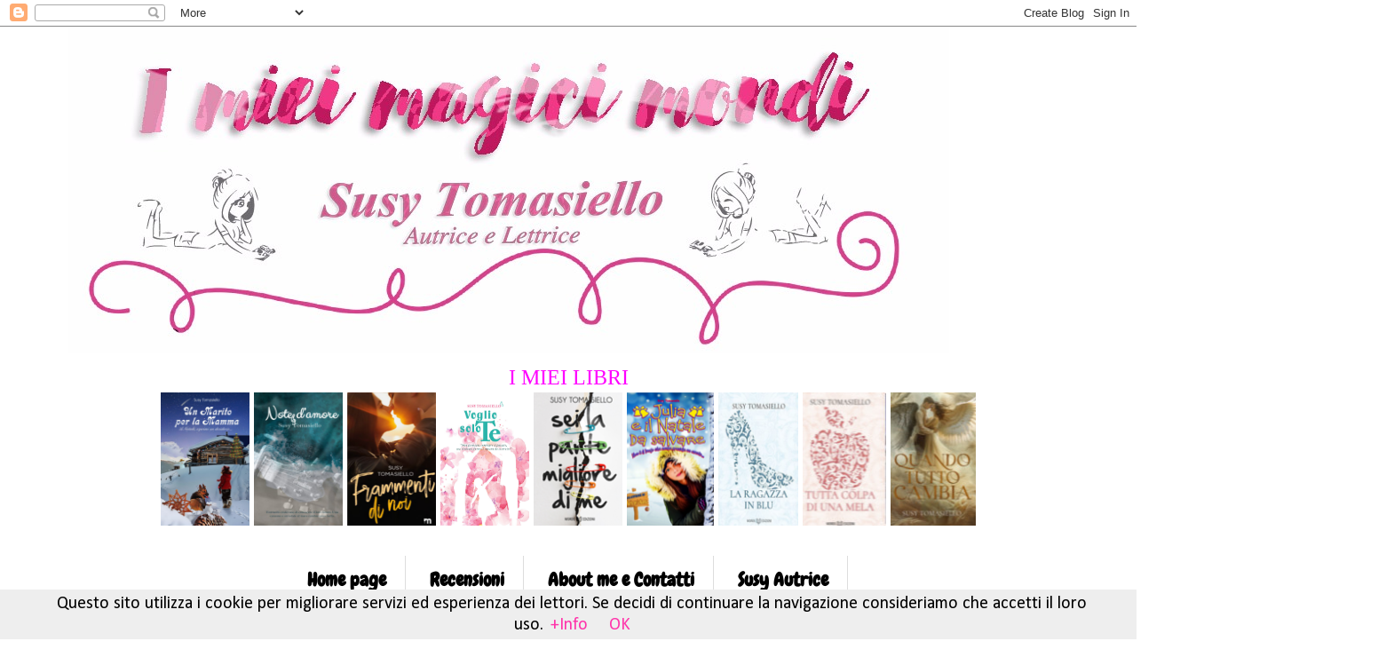

--- FILE ---
content_type: text/html; charset=UTF-8
request_url: https://imieimagicimondi.blogspot.com/
body_size: 28295
content:
<!DOCTYPE html>
<html class='v2' dir='ltr' xmlns='http://www.w3.org/1999/xhtml' xmlns:b='http://www.google.com/2005/gml/b' xmlns:data='http://www.google.com/2005/gml/data' xmlns:expr='http://www.google.com/2005/gml/expr'>
<head>
<link href='https://www.blogger.com/static/v1/widgets/335934321-css_bundle_v2.css' rel='stylesheet' type='text/css'/>
<meta content='width=1100' name='viewport'/>
<meta content='text/html; charset=UTF-8' http-equiv='Content-Type'/>
<meta content='blogger' name='generator'/>
<link href='https://imieimagicimondi.blogspot.com/favicon.ico' rel='icon' type='image/x-icon'/>
<link href='https://imieimagicimondi.blogspot.com/' rel='canonical'/>
<link rel="alternate" type="application/atom+xml" title="I miei magici mondi - Atom" href="https://imieimagicimondi.blogspot.com/feeds/posts/default" />
<link rel="alternate" type="application/rss+xml" title="I miei magici mondi - RSS" href="https://imieimagicimondi.blogspot.com/feeds/posts/default?alt=rss" />
<link rel="service.post" type="application/atom+xml" title="I miei magici mondi - Atom" href="https://www.blogger.com/feeds/5539998729887128087/posts/default" />
<link rel="me" href="https://www.blogger.com/profile/03779219658509876963" />
<!--Can't find substitution for tag [blog.ieCssRetrofitLinks]-->
<meta content='https://imieimagicimondi.blogspot.com/' property='og:url'/>
<meta content='I miei magici mondi' property='og:title'/>
<meta content='' property='og:description'/>
<title>I miei magici mondi</title>
<style type='text/css'>@font-face{font-family:'Calibri';font-style:normal;font-weight:400;font-display:swap;src:url(//fonts.gstatic.com/l/font?kit=J7afnpV-BGlaFfdAhLEY67FIEjg&skey=a1029226f80653a8&v=v15)format('woff2');unicode-range:U+0000-00FF,U+0131,U+0152-0153,U+02BB-02BC,U+02C6,U+02DA,U+02DC,U+0304,U+0308,U+0329,U+2000-206F,U+20AC,U+2122,U+2191,U+2193,U+2212,U+2215,U+FEFF,U+FFFD;}@font-face{font-family:'Calligraffitti';font-style:normal;font-weight:400;font-display:swap;src:url(//fonts.gstatic.com/s/calligraffitti/v20/46k2lbT3XjDVqJw3DCmCFjE0vkFeOZdjppN_.woff2)format('woff2');unicode-range:U+0000-00FF,U+0131,U+0152-0153,U+02BB-02BC,U+02C6,U+02DA,U+02DC,U+0304,U+0308,U+0329,U+2000-206F,U+20AC,U+2122,U+2191,U+2193,U+2212,U+2215,U+FEFF,U+FFFD;}@font-face{font-family:'Chewy';font-style:normal;font-weight:400;font-display:swap;src:url(//fonts.gstatic.com/s/chewy/v18/uK_94ruUb-k-wn52KjI9OPec.woff2)format('woff2');unicode-range:U+0000-00FF,U+0131,U+0152-0153,U+02BB-02BC,U+02C6,U+02DA,U+02DC,U+0304,U+0308,U+0329,U+2000-206F,U+20AC,U+2122,U+2191,U+2193,U+2212,U+2215,U+FEFF,U+FFFD;}@font-face{font-family:'Crafty Girls';font-style:normal;font-weight:400;font-display:swap;src:url(//fonts.gstatic.com/s/craftygirls/v16/va9B4kXI39VaDdlPJo8N_NveRhf6Xl7Glw.woff2)format('woff2');unicode-range:U+0000-00FF,U+0131,U+0152-0153,U+02BB-02BC,U+02C6,U+02DA,U+02DC,U+0304,U+0308,U+0329,U+2000-206F,U+20AC,U+2122,U+2191,U+2193,U+2212,U+2215,U+FEFF,U+FFFD;}@font-face{font-family:'Pacifico';font-style:normal;font-weight:400;font-display:swap;src:url(//fonts.gstatic.com/s/pacifico/v23/FwZY7-Qmy14u9lezJ-6K6MmBp0u-zK4.woff2)format('woff2');unicode-range:U+0460-052F,U+1C80-1C8A,U+20B4,U+2DE0-2DFF,U+A640-A69F,U+FE2E-FE2F;}@font-face{font-family:'Pacifico';font-style:normal;font-weight:400;font-display:swap;src:url(//fonts.gstatic.com/s/pacifico/v23/FwZY7-Qmy14u9lezJ-6D6MmBp0u-zK4.woff2)format('woff2');unicode-range:U+0301,U+0400-045F,U+0490-0491,U+04B0-04B1,U+2116;}@font-face{font-family:'Pacifico';font-style:normal;font-weight:400;font-display:swap;src:url(//fonts.gstatic.com/s/pacifico/v23/FwZY7-Qmy14u9lezJ-6I6MmBp0u-zK4.woff2)format('woff2');unicode-range:U+0102-0103,U+0110-0111,U+0128-0129,U+0168-0169,U+01A0-01A1,U+01AF-01B0,U+0300-0301,U+0303-0304,U+0308-0309,U+0323,U+0329,U+1EA0-1EF9,U+20AB;}@font-face{font-family:'Pacifico';font-style:normal;font-weight:400;font-display:swap;src:url(//fonts.gstatic.com/s/pacifico/v23/FwZY7-Qmy14u9lezJ-6J6MmBp0u-zK4.woff2)format('woff2');unicode-range:U+0100-02BA,U+02BD-02C5,U+02C7-02CC,U+02CE-02D7,U+02DD-02FF,U+0304,U+0308,U+0329,U+1D00-1DBF,U+1E00-1E9F,U+1EF2-1EFF,U+2020,U+20A0-20AB,U+20AD-20C0,U+2113,U+2C60-2C7F,U+A720-A7FF;}@font-face{font-family:'Pacifico';font-style:normal;font-weight:400;font-display:swap;src:url(//fonts.gstatic.com/s/pacifico/v23/FwZY7-Qmy14u9lezJ-6H6MmBp0u-.woff2)format('woff2');unicode-range:U+0000-00FF,U+0131,U+0152-0153,U+02BB-02BC,U+02C6,U+02DA,U+02DC,U+0304,U+0308,U+0329,U+2000-206F,U+20AC,U+2122,U+2191,U+2193,U+2212,U+2215,U+FEFF,U+FFFD;}</style>
<style id='page-skin-1' type='text/css'><!--
/*
-----------------------------------------------
Blogger Template Style
Name:     Simple
Designer: Blogger
URL:      www.blogger.com
----------------------------------------------- */
/* Content
----------------------------------------------- */
body {
font: normal normal 20px Calibri;
color: #000000;
background: #ffffff none repeat scroll top left;
padding: 0 0 0 0;
}
html body .region-inner {
min-width: 0;
max-width: 100%;
width: auto;
}
h2 {
font-size: 22px;
}
a:link {
text-decoration:none;
color: #ff33aa;
}
a:visited {
text-decoration:none;
color: #ff33aa;
}
a:hover {
text-decoration:underline;
color: #33aaff;
}
.body-fauxcolumn-outer .fauxcolumn-inner {
background: transparent none repeat scroll top left;
_background-image: none;
}
.body-fauxcolumn-outer .cap-top {
position: absolute;
z-index: 1;
height: 400px;
width: 100%;
}
.body-fauxcolumn-outer .cap-top .cap-left {
width: 100%;
background: transparent none repeat-x scroll top left;
_background-image: none;
}
.content-outer {
-moz-box-shadow: 0 0 0 rgba(0, 0, 0, .15);
-webkit-box-shadow: 0 0 0 rgba(0, 0, 0, .15);
-goog-ms-box-shadow: 0 0 0 #333333;
box-shadow: 0 0 0 rgba(0, 0, 0, .15);
margin-bottom: 1px;
}
.content-inner {
padding: 10px 40px;
}
.content-inner {
background-color: #ffffff;
}
/* Header
----------------------------------------------- */
.header-outer {
background: transparent none repeat-x scroll 0 -400px;
_background-image: none;
}
.Header h1 {
font: normal normal 40px 'Trebuchet MS',Trebuchet,Verdana,sans-serif;
color: #ff33aa;
text-shadow: 0 0 0 rgba(0, 0, 0, .2);
}
.Header h1 a {
color: #ff33aa;
}
.Header .description {
font-size: 18px;
color: #000000;
}
.header-inner .Header .titlewrapper {
padding: 22px 0;
}
.header-inner .Header .descriptionwrapper {
padding: 0 0;
}
/* Tabs
----------------------------------------------- */
.tabs-inner .section:first-child {
border-top: 0 solid #dddddd;
}
.tabs-inner .section:first-child ul {
margin-top: -1px;
border-top: 1px solid #dddddd;
border-left: 1px solid #dddddd;
border-right: 1px solid #dddddd;
}
.tabs-inner .widget ul {
background: transparent none repeat-x scroll 0 -800px;
_background-image: none;
border-bottom: 1px solid #dddddd;
margin-top: 0;
margin-left: -30px;
margin-right: -30px;
}
.tabs-inner .widget li a {
display: inline-block;
padding: .6em 1em;
font: normal bold 21px Chewy;
color: #000000;
border-left: 1px solid #ffffff;
border-right: 1px solid #dddddd;
}
.tabs-inner .widget li:first-child a {
border-left: none;
}
.tabs-inner .widget li.selected a, .tabs-inner .widget li a:hover {
color: #000000;
background-color: #eeeeee;
text-decoration: none;
}
/* Columns
----------------------------------------------- */
.main-outer {
border-top: 0 solid transparent;
}
.fauxcolumn-left-outer .fauxcolumn-inner {
border-right: 1px solid transparent;
}
.fauxcolumn-right-outer .fauxcolumn-inner {
border-left: 1px solid transparent;
}
/* Headings
----------------------------------------------- */
div.widget > h2,
div.widget h2.title {
margin: 0 0 1em 0;
font: normal bold 16px Crafty Girls;
color: #000000;
}
/* Widgets
----------------------------------------------- */
.widget .zippy {
color: #999999;
text-shadow: 2px 2px 1px rgba(0, 0, 0, .1);
}
.widget .popular-posts ul {
list-style: none;
}
/* Posts
----------------------------------------------- */
h2.date-header {
font: normal normal 16px Calligraffitti;
}
.date-header span {
background-color: #bbbbbb;
color: #ffffff;
padding: 0.4em;
letter-spacing: 3px;
margin: inherit;
}
.main-inner {
padding-top: 35px;
padding-bottom: 65px;
}
.main-inner .column-center-inner {
padding: 0 0;
}
.main-inner .column-center-inner .section {
margin: 0 1em;
}
.post {
margin: 0 0 45px 0;
}
h3.post-title, .comments h4 {
font: normal normal 30px Pacifico;
margin: .75em 0 0;
}
.post-body {
font-size: 110%;
line-height: 1.4;
position: relative;
}
.post-body img, .post-body .tr-caption-container, .Profile img, .Image img,
.BlogList .item-thumbnail img {
padding: 2px;
background: #ffffff;
border: 1px solid #eeeeee;
-moz-box-shadow: 1px 1px 5px rgba(0, 0, 0, .1);
-webkit-box-shadow: 1px 1px 5px rgba(0, 0, 0, .1);
box-shadow: 1px 1px 5px rgba(0, 0, 0, .1);
}
.post-body img, .post-body .tr-caption-container {
padding: 5px;
}
.post-body .tr-caption-container {
color: #000000;
}
.post-body .tr-caption-container img {
padding: 0;
background: transparent;
border: none;
-moz-box-shadow: 0 0 0 rgba(0, 0, 0, .1);
-webkit-box-shadow: 0 0 0 rgba(0, 0, 0, .1);
box-shadow: 0 0 0 rgba(0, 0, 0, .1);
}
.post-header {
margin: 0 0 1.5em;
line-height: 1.6;
font-size: 90%;
}
.post-footer {
margin: 20px -2px 0;
padding: 5px 10px;
color: #666666;
background-color: #eeeeee;
border-bottom: 1px solid #eeeeee;
line-height: 1.6;
font-size: 90%;
}
#comments .comment-author {
padding-top: 1.5em;
border-top: 1px solid transparent;
background-position: 0 1.5em;
}
#comments .comment-author:first-child {
padding-top: 0;
border-top: none;
}
.avatar-image-container {
margin: .2em 0 0;
}
#comments .avatar-image-container img {
border: 1px solid #eeeeee;
}
/* Comments
----------------------------------------------- */
.comments .comments-content .icon.blog-author {
background-repeat: no-repeat;
background-image: url([data-uri]);
}
.comments .comments-content .loadmore a {
border-top: 1px solid #999999;
border-bottom: 1px solid #999999;
}
.comments .comment-thread.inline-thread {
background-color: #eeeeee;
}
.comments .continue {
border-top: 2px solid #999999;
}
/* Accents
---------------------------------------------- */
.section-columns td.columns-cell {
border-left: 1px solid transparent;
}
.blog-pager {
background: transparent url(//www.blogblog.com/1kt/simple/paging_dot.png) repeat-x scroll top center;
}
.blog-pager-older-link, .home-link,
.blog-pager-newer-link {
background-color: #ffffff;
padding: 5px;
}
.footer-outer {
border-top: 1px dashed #bbbbbb;
}
/* Mobile
----------------------------------------------- */
body.mobile  {
background-size: auto;
}
.mobile .body-fauxcolumn-outer {
background: transparent none repeat scroll top left;
}
.mobile .body-fauxcolumn-outer .cap-top {
background-size: 100% auto;
}
.mobile .content-outer {
-webkit-box-shadow: 0 0 3px rgba(0, 0, 0, .15);
box-shadow: 0 0 3px rgba(0, 0, 0, .15);
}
.mobile .tabs-inner .widget ul {
margin-left: 0;
margin-right: 0;
}
.mobile .post {
margin: 0;
}
.mobile .main-inner .column-center-inner .section {
margin: 0;
}
.mobile .date-header span {
padding: 0.1em 10px;
margin: 0 -10px;
}
.mobile h3.post-title {
margin: 0;
}
.mobile .blog-pager {
background: transparent none no-repeat scroll top center;
}
.mobile .footer-outer {
border-top: none;
}
.mobile .main-inner, .mobile .footer-inner {
background-color: #ffffff;
}
.mobile-index-contents {
color: #000000;
}
.mobile-link-button {
background-color: #ff33aa;
}
.mobile-link-button a:link, .mobile-link-button a:visited {
color: #ffffff;
}
.mobile .tabs-inner .section:first-child {
border-top: none;
}
.mobile .tabs-inner .PageList .widget-content {
background-color: #eeeeee;
color: #000000;
border-top: 1px solid #dddddd;
border-bottom: 1px solid #dddddd;
}
.mobile .tabs-inner .PageList .widget-content .pagelist-arrow {
border-left: 1px solid #dddddd;
}
body {
background-size: 100%;
}
.body-fauxcolumn-outer .cap-top {
background: none;
}
#header-inner img {margin: 0 auto !important;}
.PageList {text-align:center !important;}
.PageList li {display:inline !important;
float:none !important;}
img {
border: none !important;
border-left: none !important;
border+righ: none !important;
}
.Header h1 { text-shadow: none; } .post-body img, .post-body .tr-caption-container, .Profile img, .Image img, .BlogList .item-thumbnail img { -webkit-box-shadow: none; box-shadow: none; } .content-outer { -webkit-box-shadow: none; box-shadow: none; }
.post h3{
text-align:center;
}
.post-header {margin-top:-5px;}
#Followers1{
margin-bottom: -30px
}
.widget {
margin: 25px auto;
}
h2.date-header
{
text-align:left;
}
.content {
margin-top:-15px !important;
}
.status-msg-wrap
{
display: none;
}
blockquote { padding: 10px 20px 10px 30px;
border: 1px solid #ff00ff;
margin: 10px 10px 10px;
font-family: Cambria;
text-align: justify;
-webkit-box-shadow: 4px -4px 0px 0px #f8e5d1;
-moz-box-shadow: 4px -4px 0px 0px #f8e5d1;
box-shadow: 4px -4px 0px 0px #f8e5d1;
}
#slider {
width: 960px;
margin: 0 auto;
clear: both;
border:1px solid red;
}
#slider  .box1 {
width: 490px;
border:2px solid black;
float:left;
}
#slider  .box2 {
width: 460px;
border:2px solid black;
float:left;
}
.jump-link {
text-align: center; font-size:200%;
}
.jump-link {
text-align: center; font-family: "Waltograph U";
}
--></style>
<style id='template-skin-1' type='text/css'><!--
body {
min-width: 1270px;
}
.content-outer, .content-fauxcolumn-outer, .region-inner {
min-width: 1270px;
max-width: 1270px;
_width: 1270px;
}
.main-inner .columns {
padding-left: 310px;
padding-right: 280px;
}
.main-inner .fauxcolumn-center-outer {
left: 310px;
right: 280px;
/* IE6 does not respect left and right together */
_width: expression(this.parentNode.offsetWidth -
parseInt("310px") -
parseInt("280px") + 'px');
}
.main-inner .fauxcolumn-left-outer {
width: 310px;
}
.main-inner .fauxcolumn-right-outer {
width: 280px;
}
.main-inner .column-left-outer {
width: 310px;
right: 100%;
margin-left: -310px;
}
.main-inner .column-right-outer {
width: 280px;
margin-right: -280px;
}
#layout {
min-width: 0;
}
#layout .content-outer {
min-width: 0;
width: 800px;
}
#layout .region-inner {
min-width: 0;
width: auto;
}
--></style>
<script type='text/javascript'>
        (function(i,s,o,g,r,a,m){i['GoogleAnalyticsObject']=r;i[r]=i[r]||function(){
        (i[r].q=i[r].q||[]).push(arguments)},i[r].l=1*new Date();a=s.createElement(o),
        m=s.getElementsByTagName(o)[0];a.async=1;a.src=g;m.parentNode.insertBefore(a,m)
        })(window,document,'script','https://www.google-analytics.com/analytics.js','ga');
        ga('create', 'UA-86333963-1', 'auto', 'blogger');
        ga('blogger.send', 'pageview');
      </script>
<link href='https://www.blogger.com/dyn-css/authorization.css?targetBlogID=5539998729887128087&amp;zx=8b665ca9-fcd0-4aa6-80d2-9d2ee4286fcd' media='none' onload='if(media!=&#39;all&#39;)media=&#39;all&#39;' rel='stylesheet'/><noscript><link href='https://www.blogger.com/dyn-css/authorization.css?targetBlogID=5539998729887128087&amp;zx=8b665ca9-fcd0-4aa6-80d2-9d2ee4286fcd' rel='stylesheet'/></noscript>
<meta name='google-adsense-platform-account' content='ca-host-pub-1556223355139109'/>
<meta name='google-adsense-platform-domain' content='blogspot.com'/>

<!-- data-ad-client=ca-pub-8881937036868339 -->

</head>
<script>
  (function(i,s,o,g,r,a,m){i['GoogleAnalyticsObject']=r;i[r]=i[r]||function(){
  (i[r].q=i[r].q||[]).push(arguments)},i[r].l=1*new Date();a=s.createElement(o),
  m=s.getElementsByTagName(o)[0];a.async=1;a.src=g;m.parentNode.insertBefore(a,m)
  })(window,document,'script','https://www.google-analytics.com/analytics.js','ga');

  ga('create', 'UA-86333963-1', 'auto');
  ga('send', 'pageview');

</script>
<!-- Codice per accettazione cookie - Inizio -->
<script type='text/javascript'>
    //<![CDATA[
    (function(window) {
      if (!!window.cookieChoices) {
        return window.cookieChoices;
      }
      var document = window.document; 
      var supportsTextContent = 'textContent' in document.body;
      var cookieChoices = (function() {
        var cookieName = 'displayCookieConsent';
        var cookieConsentId = 'cookieChoiceInfo';
        var dismissLinkId = 'cookieChoiceDismiss';
        function _createHeaderElement(cookieText, dismissText, linkText, linkHref) {
          var butterBarStyles = 'position:fixed;width:100%;background-color:#eee;' +
              'margin:0; left:0; top:0;padding:4px;z-index:1000;text-align:center;';
          var cookieConsentElement = document.createElement('div');
          cookieConsentElement.id = cookieConsentId;
          cookieConsentElement.style.cssText = butterBarStyles;
          cookieConsentElement.appendChild(_createConsentText(cookieText));
          if (!!linkText && !!linkHref) {
            cookieConsentElement.appendChild(_createInformationLink(linkText, linkHref));
          }
          cookieConsentElement.appendChild(_createDismissLink(dismissText));
          return cookieConsentElement;
        }
        function _createDialogElement(cookieText, dismissText, linkText, linkHref) {
          var glassStyle = 'position:fixed;width:100%;height:100%;z-index:999;' +
              'top:0;left:0;opacity:0.5;filter:alpha(opacity=50);' +
              'background-color:#ccc;';
          var dialogStyle = 'z-index:1000;position:fixed;left:50%;top:50%';
          var contentStyle = 'position:relative;left:-50%;margin-top:-25%;' +
              'background-color:#fff;padding:20px;box-shadow:4px 4px 25px #888;';
          var cookieConsentElement = document.createElement('div');
          cookieConsentElement.id = cookieConsentId;
          var glassPanel = document.createElement('div');
          glassPanel.style.cssText = glassStyle;
          var content = document.createElement('div');
          content.style.cssText = contentStyle;
          var dialog = document.createElement('div');
          dialog.style.cssText = dialogStyle;
          var dismissLink = _createDismissLink(dismissText);
          dismissLink.style.display = 'block';
          dismissLink.style.textAlign = 'right';
          dismissLink.style.marginTop = '8px';
          content.appendChild(_createConsentText(cookieText));
          if (!!linkText && !!linkHref) {
            content.appendChild(_createInformationLink(linkText, linkHref));
          }
          content.appendChild(dismissLink);
          dialog.appendChild(content);
          cookieConsentElement.appendChild(glassPanel);
          cookieConsentElement.appendChild(dialog);
          return cookieConsentElement;
        }
        function _setElementText(element, text) {
          if (supportsTextContent) {
            element.textContent = text;
          } else {
            element.innerText = text;
          }
        }
        function _createConsentText(cookieText) {
          var consentText = document.createElement('span');
          _setElementText(consentText, cookieText);
          return consentText;
        }
        function _createDismissLink(dismissText) {
          var dismissLink = document.createElement('a');
          _setElementText(dismissLink, dismissText);
          dismissLink.id = dismissLinkId;
          dismissLink.href = '#';
          dismissLink.style.marginLeft = '24px';
          return dismissLink;
        }
        function _createInformationLink(linkText, linkHref) {
          var infoLink = document.createElement('a');
          _setElementText(infoLink, linkText);
          infoLink.href = linkHref;
          infoLink.target = '_blank';
          infoLink.style.marginLeft = '8px';
          return infoLink;
        }
        function _dismissLinkClick() {
          _saveUserPreference();
          _removeCookieConsent();
          return false;
        }
        function _showCookieConsent(cookieText, dismissText, linkText, linkHref, isDialog) {
          if (_shouldDisplayConsent()) {
            _removeCookieConsent();
            var consentElement = (isDialog) ?
                _createDialogElement(cookieText, dismissText, linkText, linkHref) :
            _createHeaderElement(cookieText, dismissText, linkText, linkHref);
            var fragment = document.createDocumentFragment();
            fragment.appendChild(consentElement);
            document.body.appendChild(fragment.cloneNode(true));
            document.getElementById(dismissLinkId).onclick = _dismissLinkClick;
          }
        }
        function showCookieConsentBar(cookieText, dismissText, linkText, linkHref) {
          _showCookieConsent(cookieText, dismissText, linkText, linkHref, false);
        }
        function showCookieConsentDialog(cookieText, dismissText, linkText, linkHref) {
          _showCookieConsent(cookieText, dismissText, linkText, linkHref, true);
        }
        function _removeCookieConsent() {
          var cookieChoiceElement = document.getElementById(cookieConsentId);
          if (cookieChoiceElement != null) {
            cookieChoiceElement.parentNode.removeChild(cookieChoiceElement);
          }
        }
        function _saveUserPreference() {
          // Durata del cookie di un anno
          var expiryDate = new Date();
          expiryDate.setFullYear(expiryDate.getFullYear() + 1);
          document.cookie = cookieName + '=y; expires=' + expiryDate.toGMTString();
        }
        function _shouldDisplayConsent() {
          // Per mostrare il banner solo in mancanza del cookie
          return !document.cookie.match(new RegExp(cookieName + '=([^;]+)'));
        }
        var exports = {};
        exports.showCookieConsentBar = showCookieConsentBar;
        exports.showCookieConsentDialog = showCookieConsentDialog;
        return exports;
      })();
      window.cookieChoices = cookieChoices;
      return cookieChoices;
    })(this);
    document.addEventListener('DOMContentLoaded', function(event) {
      cookieChoices.showCookieConsentBar('Utilizzando questo sito si accettano e si autorizzano i cookies necessari',
                                         'OK', '+Info', http://imieimagicimondi.blogspot.it/  });
    //]]>
  </script>
<!-- Codice per accettazione cookie - Fine -->
<body class='loading variant-simplysimple'>
<div id='fb-root'></div>
<script>(function(d, s, id) {
  var js, fjs = d.getElementsByTagName(s)[0];
  if (d.getElementById(id)) return;
  js = d.createElement(s); js.id = id;
  js.src = '//connect.facebook.net/it_IT/all.js#xfbml=1';
  fjs.parentNode.insertBefore(js, fjs);
}(document, 'script', 'facebook-jssdk'));
</script>
<div class='navbar section' id='navbar'><div class='widget Navbar' data-version='1' id='Navbar1'><script type="text/javascript">
    function setAttributeOnload(object, attribute, val) {
      if(window.addEventListener) {
        window.addEventListener('load',
          function(){ object[attribute] = val; }, false);
      } else {
        window.attachEvent('onload', function(){ object[attribute] = val; });
      }
    }
  </script>
<div id="navbar-iframe-container"></div>
<script type="text/javascript" src="https://apis.google.com/js/platform.js"></script>
<script type="text/javascript">
      gapi.load("gapi.iframes:gapi.iframes.style.bubble", function() {
        if (gapi.iframes && gapi.iframes.getContext) {
          gapi.iframes.getContext().openChild({
              url: 'https://www.blogger.com/navbar/5539998729887128087?origin\x3dhttps://imieimagicimondi.blogspot.com',
              where: document.getElementById("navbar-iframe-container"),
              id: "navbar-iframe"
          });
        }
      });
    </script><script type="text/javascript">
(function() {
var script = document.createElement('script');
script.type = 'text/javascript';
script.src = '//pagead2.googlesyndication.com/pagead/js/google_top_exp.js';
var head = document.getElementsByTagName('head')[0];
if (head) {
head.appendChild(script);
}})();
</script>
</div></div>
<div itemscope='itemscope' itemtype='http://schema.org/Blog' style='display: none;'>
<meta content='I miei magici mondi' itemprop='name'/>
</div>
<div class='body-fauxcolumns'>
<div class='fauxcolumn-outer body-fauxcolumn-outer'>
<div class='cap-top'>
<div class='cap-left'></div>
<div class='cap-right'></div>
</div>
<div class='fauxborder-left'>
<div class='fauxborder-right'></div>
<div class='fauxcolumn-inner'>
</div>
</div>
<div class='cap-bottom'>
<div class='cap-left'></div>
<div class='cap-right'></div>
</div>
</div>
</div>
<div class='content'>
<div class='content-fauxcolumns'>
<div class='fauxcolumn-outer content-fauxcolumn-outer'>
<div class='cap-top'>
<div class='cap-left'></div>
<div class='cap-right'></div>
</div>
<div class='fauxborder-left'>
<div class='fauxborder-right'></div>
<div class='fauxcolumn-inner'>
</div>
</div>
<div class='cap-bottom'>
<div class='cap-left'></div>
<div class='cap-right'></div>
</div>
</div>
</div>
<div class='content-outer'>
<div class='content-cap-top cap-top'>
<div class='cap-left'></div>
<div class='cap-right'></div>
</div>
<div class='fauxborder-left content-fauxborder-left'>
<div class='fauxborder-right content-fauxborder-right'></div>
<div class='content-inner'>
<header>
<div class='header-outer'>
<div class='header-cap-top cap-top'>
<div class='cap-left'></div>
<div class='cap-right'></div>
</div>
<div class='fauxborder-left header-fauxborder-left'>
<div class='fauxborder-right header-fauxborder-right'></div>
<div class='region-inner header-inner'>
<div class='header section' id='header'><div class='widget Image' data-version='1' id='Image2'>
<div class='widget-content'>
<img alt='' height='371' id='Image2_img' src='https://blogger.googleusercontent.com/img/a/AVvXsEj5zyFU4JDEFguJHUUp_apdImhL__n5fmISeZInXVg_EbqQvetXY7NM5l_64WnOmaPtT4fp2Qsti9h9ojzybWr7PQEARp0E6yuXE-q0CsnBNxkNonKB7dsI5KZBDLhu-VwaWmOwGFI_u6R9xmI05qI5kMf91TzqV02ILonfnLxbZssvDHYu0cFBoUfiu1g=s992' width='992'/>
<br/>
</div>
<div class='clear'></div>
</div></div>
</div>
</div>
<div class='header-cap-bottom cap-bottom'>
<div class='cap-left'></div>
<div class='cap-right'></div>
</div>
</div>
</header>
<div class='tabs-outer'>
<div class='tabs-cap-top cap-top'>
<div class='cap-left'></div>
<div class='cap-right'></div>
</div>
<div class='fauxborder-left tabs-fauxborder-left'>
<div class='fauxborder-right tabs-fauxborder-right'></div>
<div class='region-inner tabs-inner'>
<div class='tabs section' id='crosscol'><div class='widget HTML' data-version='1' id='HTML1'>
<div class='widget-content'>
<center><div class="widget HTML" id="HTML8">
<div class="widget-content">
<div style="font-family: 'Waltograph UI'; text-align: center; font-size: 24px;"><span style="color:#ff00ff ;"> I MIEI LIBRI<b></b></span></div><center></center></div></div></center>

<center>
</center>



<div style="text-align: center;">

<a href="http://imieimagicimondi.blogspot.it/p/un-marito-per-la-mamma.html" target="_blank"><img height="150" src="https://i.postimg.cc/s2HXxDDg/1.jpg" width="100" /></a>

<a href="https://imieimagicimondi.blogspot.com/p/note-damore-di-susy-tomasiello.html" target="_blank"><img height="150" src="https://i.postimg.cc/2SJMSsNf/1.jpg" width="100" /></a>


<a href="https://imieimagicimondi.blogspot.com/p/frammenti-di-noi-di-susy-tomasiello.html" target="_blank"><img height="150" src="https://i.postimg.cc/tJLtDRT1/Cattura.png" width="100" /></a>

<a href="https://imieimagicimondi.blogspot.com/p/voglio-solo-te.html" target="_blank"><img height="150" src="https://i.postimg.cc/PrfXmYBy/voglio-solo-te-dig.jpg" width="100" /></a>

<a href="https://imieimagicimondi.blogspot.com/p/non-riesco-non-amarti-di-susy-tomasiello.html" target="_blank"><img height="150" src="https://i.postimg.cc/Wz4Cj9VK/Cattura55.png" width="100" /></a>

<a href="https://imieimagicimondi.blogspot.com/p/julia-e-il-natale-da-salvare-di-susy.html" target="_blank"><img height="150" src="https://i.postimg.cc/MKmWs9Hz/Cattura1.png"100" /></a>
<a href="https://imieimagicimondi.blogspot.com/p/amo-i-tuoi-silenzi-di-susy-tomasiello_17.html" target="_blank"><img height="150" src="https://i.postimg.cc/x1ZyBbC6/111111111111111111111111111.png"100" /></a>

<a href="https://imieimagicimondi.blogspot.com/p/tutta-colpa-di-una-mela-di-susy.html" target="_blank"><img height="150" src=" https://i.postimg.cc/JzDfTXL8/2.jpg"100" /></a>

<a href="https://imieimagicimondi.blogspot.com/p/quando-tutto-cambia-di-susy-tomasiello.html" target="_blank"><img height="150" src=" https://i.postimg.cc/kML86WW3/010101010.jpg"100" /></a>

</div>
</div>
<div class='clear'></div>
</div></div>
<div class='tabs section' id='crosscol-overflow'><div class='widget PageList' data-version='1' id='PageList1'>
<h2>Pagine</h2>
<div class='widget-content'>
<ul>
<li>
<a href='https://imieimagicimondi.blogspot.com/'>Home page</a>
</li>
<li>
<a href='http://imieimagicimondi.blogspot.com/search/label/recensioni'>Recensioni</a>
</li>
<li>
<a href='http://imieimagicimondi.blogspot.com/p/blog-page_20.html'>About me e Contatti</a>
</li>
<li>
<a href='http://imieimagicimondi.blogspot.com/p/blog-page_1.html'>Susy Autrice</a>
</li>
</ul>
<div class='clear'></div>
</div>
</div></div>
</div>
</div>
<div class='tabs-cap-bottom cap-bottom'>
<div class='cap-left'></div>
<div class='cap-right'></div>
</div>
</div>
<div class='main-outer'>
<div class='main-cap-top cap-top'>
<div class='cap-left'></div>
<div class='cap-right'></div>
</div>
<div class='fauxborder-left main-fauxborder-left'>
<div class='fauxborder-right main-fauxborder-right'></div>
<div class='region-inner main-inner'>
<div class='columns fauxcolumns'>
<div class='fauxcolumn-outer fauxcolumn-center-outer'>
<div class='cap-top'>
<div class='cap-left'></div>
<div class='cap-right'></div>
</div>
<div class='fauxborder-left'>
<div class='fauxborder-right'></div>
<div class='fauxcolumn-inner'>
</div>
</div>
<div class='cap-bottom'>
<div class='cap-left'></div>
<div class='cap-right'></div>
</div>
</div>
<div class='fauxcolumn-outer fauxcolumn-left-outer'>
<div class='cap-top'>
<div class='cap-left'></div>
<div class='cap-right'></div>
</div>
<div class='fauxborder-left'>
<div class='fauxborder-right'></div>
<div class='fauxcolumn-inner'>
</div>
</div>
<div class='cap-bottom'>
<div class='cap-left'></div>
<div class='cap-right'></div>
</div>
</div>
<div class='fauxcolumn-outer fauxcolumn-right-outer'>
<div class='cap-top'>
<div class='cap-left'></div>
<div class='cap-right'></div>
</div>
<div class='fauxborder-left'>
<div class='fauxborder-right'></div>
<div class='fauxcolumn-inner'>
</div>
</div>
<div class='cap-bottom'>
<div class='cap-left'></div>
<div class='cap-right'></div>
</div>
</div>
<!-- corrects IE6 width calculation -->
<div class='columns-inner'>
<div class='column-center-outer'>
<div class='column-center-inner'>
<div class='main section' id='main'><div class='widget Blog' data-version='1' id='Blog1'>
<div class='blog-posts hfeed'>

          <div class="date-outer">
        
<h2 class='date-header'><span>lunedì 26 gennaio 2026</span></h2>

          <div class="date-posts">
        
<div class='post-outer'>
<div class='post hentry' itemprop='blogPost' itemscope='itemscope' itemtype='http://schema.org/BlogPosting'>
<meta content='https://blogger.googleusercontent.com/img/b/R29vZ2xl/AVvXsEjeJLm-2xSTuHbyOx_mz9xEvbFlSN1jA7nH6Gm376zAcD7fpcF-RK87dkP36tjFGspUSh0146lDelcZ7xX25GASSr_51Yfoed5uemEIPNIcWV313OgIi5jD_SZjM_gZeT6FzAq04BbKfU7iiJoacEpYBezZizg4AB4Uvxn8AYB91omiwF5HqI-XC35wT3s/s320/81BEdrdAupL._SL1500_.jpg' itemprop='image_url'/>
<meta content='5539998729887128087' itemprop='blogId'/>
<meta content='3181876171401776308' itemprop='postId'/>
<a name='3181876171401776308'></a>
<h3 class='post-title entry-title' itemprop='name'>
<a href='https://imieimagicimondi.blogspot.com/2026/01/recensione-il-morto-al-primo-piano-di.html'>Recensione: Il morto al primo piano di Rebecca Quasi</a>
</h3>
<div class='post-header'>
<div class='post-header-line-1'></div>
</div>
<div class='post-body entry-content' id='post-body-3181876171401776308' itemprop='description articleBody'>
Buon lunedì amici lettori.<br>Oggi vi parlo di un&#39;uscita recente.<br><br><u><i>Ringrazio Giunti per la copia.<br></i></u><br><div class="separator" style="clear: both; text-align: center;"><a href="https://blogger.googleusercontent.com/img/b/R29vZ2xl/AVvXsEjeJLm-2xSTuHbyOx_mz9xEvbFlSN1jA7nH6Gm376zAcD7fpcF-RK87dkP36tjFGspUSh0146lDelcZ7xX25GASSr_51Yfoed5uemEIPNIcWV313OgIi5jD_SZjM_gZeT6FzAq04BbKfU7iiJoacEpYBezZizg4AB4Uvxn8AYB91omiwF5HqI-XC35wT3s/s1500/81BEdrdAupL._SL1500_.jpg" imageanchor="1" style="clear: left; float: left; margin-bottom: 1em; margin-right: 1em;"><img border="0" data-original-height="1500" data-original-width="977" height="320" src="https://blogger.googleusercontent.com/img/b/R29vZ2xl/AVvXsEjeJLm-2xSTuHbyOx_mz9xEvbFlSN1jA7nH6Gm376zAcD7fpcF-RK87dkP36tjFGspUSh0146lDelcZ7xX25GASSr_51Yfoed5uemEIPNIcWV313OgIi5jD_SZjM_gZeT6FzAq04BbKfU7iiJoacEpYBezZizg4AB4Uvxn8AYB91omiwF5HqI-XC35wT3s/s320/81BEdrdAupL._SL1500_.jpg" width="208"></a></div><br><b><i>Trama</i></b><br><i><blockquote>Alice ha una vita perfetta: due bambini piccoli, una carriera da influencer e decine di migliaia di follower che pendono dalle sue stories. Peccato che i figli mostrati ogni giorno sui social siano bambole, e che nel condominio di via dei Tigli la chiamino &quot;la svitata col passeggino&quot;. A lei non importa: cammina dritta, gentile e convinta che la normalità sia un concetto sopravvalutato. L&#39;equilibrio crolla quando al primo piano spunta un cadavere. Si tratta di Marcello Conforti, proprietario di un appartamento che da tempo cercava di cacciare Alice. Fra gli inquilini i pettegolezzi si sprecano: che Alice sia non solo stramba, ma anche un&#39;assassina?<br>Per fortuna al piano di sopra c&#39;è Gabriele, che è appena stato sospeso da scuola e ha molto tempo libero per aiutarla a trovare il vero colpevole. E c&#39;è soprattutto Zeno, un agronomo che preferirebbe parlare con gli alberi, ma finisce sempre per prendersi cura delle persone. Compreso Gabriele, a cui fa da guida e, quando la madre non c&#39;è, da babysitter. Zeno, tra equivoci e vicini troppo zelanti si ritrova suo malgrado al centro di  una storia che mescola ironia, umanità e il fiorire di un nuovo, inaspettato sentimento. </blockquote></i><div><br></div><div>Non è la prima volta che leggo Rebecca Quasi e posso dire che la sua penna ha un marchio inconfondibile che anche stavolta ho ritrovato tra le pagine e che sicuramente troveranno tutti coloro che la conoscono.<span></span></div>
<div style='clear: both;'></div>
</div>
<div class='jump-link'>
<a href='https://imieimagicimondi.blogspot.com/2026/01/recensione-il-morto-al-primo-piano-di.html#more' title='Recensione: Il morto al primo piano di Rebecca Quasi'>... Continua a leggere...</a>
</div>
<div class='post-footer'>
<div class='post-footer-line post-footer-line-1'><span class='post-author vcard'>
Pubblicato da
<span class='fn' itemprop='author' itemscope='itemscope' itemtype='http://schema.org/Person'>
<meta content='https://www.blogger.com/profile/03779219658509876963' itemprop='url'/>
<a class='g-profile' href='https://www.blogger.com/profile/03779219658509876963' rel='author' title='author profile'>
<span itemprop='name'>Susy</span>
</a>
</span>
</span>
<span class='post-timestamp'>
alle
<meta content='https://imieimagicimondi.blogspot.com/2026/01/recensione-il-morto-al-primo-piano-di.html' itemprop='url'/>
<a class='timestamp-link' href='https://imieimagicimondi.blogspot.com/2026/01/recensione-il-morto-al-primo-piano-di.html' rel='bookmark' title='permanent link'><abbr class='published' itemprop='datePublished' title='2026-01-26T07:00:00+01:00'>07:00:00</abbr></a>
</span>
<span class='post-comment-link'>
<a class='comment-link' href='https://imieimagicimondi.blogspot.com/2026/01/recensione-il-morto-al-primo-piano-di.html#comment-form' onclick=''>
1 commento:
  </a>
</span>
<span class='post-icons'>
<span class='item-control blog-admin pid-1146645606'>
<a href='https://www.blogger.com/post-edit.g?blogID=5539998729887128087&postID=3181876171401776308&from=pencil' title='Modifica post'>
<img alt='' class='icon-action' height='18' src='https://resources.blogblog.com/img/icon18_edit_allbkg.gif' width='18'/>
</a>
</span>
</span>
<div class='post-share-buttons goog-inline-block'>
<a class='goog-inline-block share-button sb-email' href='https://www.blogger.com/share-post.g?blogID=5539998729887128087&postID=3181876171401776308&target=email' target='_blank' title='Invia tramite email'><span class='share-button-link-text'>Invia tramite email</span></a><a class='goog-inline-block share-button sb-blog' href='https://www.blogger.com/share-post.g?blogID=5539998729887128087&postID=3181876171401776308&target=blog' onclick='window.open(this.href, "_blank", "height=270,width=475"); return false;' target='_blank' title='Postalo sul blog'><span class='share-button-link-text'>Postalo sul blog</span></a><a class='goog-inline-block share-button sb-twitter' href='https://www.blogger.com/share-post.g?blogID=5539998729887128087&postID=3181876171401776308&target=twitter' target='_blank' title='Condividi su X'><span class='share-button-link-text'>Condividi su X</span></a><a class='goog-inline-block share-button sb-facebook' href='https://www.blogger.com/share-post.g?blogID=5539998729887128087&postID=3181876171401776308&target=facebook' onclick='window.open(this.href, "_blank", "height=430,width=640"); return false;' target='_blank' title='Condividi su Facebook'><span class='share-button-link-text'>Condividi su Facebook</span></a><a class='goog-inline-block share-button sb-pinterest' href='https://www.blogger.com/share-post.g?blogID=5539998729887128087&postID=3181876171401776308&target=pinterest' target='_blank' title='Condividi su Pinterest'><span class='share-button-link-text'>Condividi su Pinterest</span></a>
</div>
</div>
<div class='post-footer-line post-footer-line-2'><span class='post-labels'>
Etichette:
<a href='https://imieimagicimondi.blogspot.com/search/label/autrici%20italiane' rel='tag'>autrici italiane</a>,
<a href='https://imieimagicimondi.blogspot.com/search/label/commedia%20romantica' rel='tag'>commedia romantica</a>,
<a href='https://imieimagicimondi.blogspot.com/search/label/Giunti' rel='tag'>Giunti</a>,
<a href='https://imieimagicimondi.blogspot.com/search/label/libri' rel='tag'>libri</a>,
<a href='https://imieimagicimondi.blogspot.com/search/label/Rebecca%20Quasi' rel='tag'>Rebecca Quasi</a>,
<a href='https://imieimagicimondi.blogspot.com/search/label/recensioni' rel='tag'>recensioni</a>
</span>
</div>
<div class='post-footer-line post-footer-line-3'><span class='post-location'>
</span>
</div>
</div>
</div>
</div>

          </div></div>
        

          <div class="date-outer">
        
<h2 class='date-header'><span>venerdì 23 gennaio 2026</span></h2>

          <div class="date-posts">
        
<div class='post-outer'>
<div class='post hentry' itemprop='blogPost' itemscope='itemscope' itemtype='http://schema.org/BlogPosting'>
<meta content='https://blogger.googleusercontent.com/img/b/R29vZ2xl/AVvXsEh2ZuzxzP6NFnDUgQyAAhaCzZVk0T7rCHkSYKL9Tes5hCaynJQf7-GfklC88kli3LKKYSZdMo7ql9MnFj-ZNEflvN9kH9xxjaJeNj30pes6KDP4LWSRNU-mu8E_1_PdJ-KABlB-bOIltJo7G8FsBrwCTQ2IeJXwTxUPdcmot_tnsytPVhvS1O5KsMY0juU/s320/unnamed.jpg' itemprop='image_url'/>
<meta content='5539998729887128087' itemprop='blogId'/>
<meta content='400126235145547195' itemprop='postId'/>
<a name='400126235145547195'></a>
<h3 class='post-title entry-title' itemprop='name'>
<a href='https://imieimagicimondi.blogspot.com/2026/01/recensione-la-vita-che-sognavamo-di.html'>Recensione: La vita che sognavamo di Kelsey Kingsley</a>
</h3>
<div class='post-header'>
<div class='post-header-line-1'></div>
</div>
<div class='post-body entry-content' id='post-body-400126235145547195' itemprop='description articleBody'>
Buon venerdì amici lettori.<br>Oggi si parla di un batterista e di una zia particolare.<br><br><u><i>Ringrazio Hope Edizioni per la copia.<br></i></u><br><div class="separator" style="clear: both; text-align: center;"><a href="https://blogger.googleusercontent.com/img/b/R29vZ2xl/AVvXsEh2ZuzxzP6NFnDUgQyAAhaCzZVk0T7rCHkSYKL9Tes5hCaynJQf7-GfklC88kli3LKKYSZdMo7ql9MnFj-ZNEflvN9kH9xxjaJeNj30pes6KDP4LWSRNU-mu8E_1_PdJ-KABlB-bOIltJo7G8FsBrwCTQ2IeJXwTxUPdcmot_tnsytPVhvS1O5KsMY0juU/s1200/unnamed.jpg" style="clear: left; float: left; margin-bottom: 1em; margin-right: 1em;"><img border="0" data-original-height="1200" data-original-width="857" height="320" src="https://blogger.googleusercontent.com/img/b/R29vZ2xl/AVvXsEh2ZuzxzP6NFnDUgQyAAhaCzZVk0T7rCHkSYKL9Tes5hCaynJQf7-GfklC88kli3LKKYSZdMo7ql9MnFj-ZNEflvN9kH9xxjaJeNj30pes6KDP4LWSRNU-mu8E_1_PdJ-KABlB-bOIltJo7G8FsBrwCTQ2IeJXwTxUPdcmot_tnsytPVhvS1O5KsMY0juU/s320/unnamed.jpg" width="229"></a></div><br><b><i>Trama</i></b><br><i><blockquote>Un uomo senza regole. Una donna che ne ha troppe. Un incontro scritto dal destino, da quindici anni.<br>Sebastian Moore pensa di avere tutto. È il batterista di una star della musica, ha tutte le donne e gli amici che vuole. Non si rende neanche conto del vuoto che nulla sembra riuscire a colmare, finché una telefonata non gli dà la risposta alla domanda che non sapeva di avere.<br>Un figlio. Di quindici anni.<br>Presto, Sebastian scopre che, anche senza cambiare vita, quel figlio cambia tutto. In meglio. Questa volta, la felicità è proprio lì, a portata di mano. Se solo lei, la donna che non sapeva di volere, non continuasse ad alzare muri tra loro.<br>La vita di Tabitha Clarke corre su binari precisi, guidati da un concetto sopra ogni altro: non commettere gli stessi errori di sua sorella. Non è difficile, se ci si sommerge di lavoro e ci si concentra sugli affetti sicuri, importanti.<br>Neanche Sebastian Moore, bello come il peccato, riuscirà a farla cambiare rotta. Oh, sarebbe bello amare Sebastian. Sarebbe facile. Ma Tabitha non può lasciare quei binari sicuri. Neanche per rincorrere un sogno.</blockquote></i><div>Un adolescente pieno di dubbi.</div><div>Una zia piena di responsabilità.</div><div>Un batterista che improvvisamente diventa padre.</div><div>Un terzetto che sembrerebbe molto male assortito e invece diventerà una famiglia a tutti gli effetti perchè la vita ti sorprende quando meno te l&#39;aspetti.<span></span></div>
<div style='clear: both;'></div>
</div>
<div class='jump-link'>
<a href='https://imieimagicimondi.blogspot.com/2026/01/recensione-la-vita-che-sognavamo-di.html#more' title='Recensione: La vita che sognavamo di Kelsey Kingsley'>... Continua a leggere...</a>
</div>
<div class='post-footer'>
<div class='post-footer-line post-footer-line-1'><span class='post-author vcard'>
Pubblicato da
<span class='fn' itemprop='author' itemscope='itemscope' itemtype='http://schema.org/Person'>
<meta content='https://www.blogger.com/profile/03779219658509876963' itemprop='url'/>
<a class='g-profile' href='https://www.blogger.com/profile/03779219658509876963' rel='author' title='author profile'>
<span itemprop='name'>Susy</span>
</a>
</span>
</span>
<span class='post-timestamp'>
alle
<meta content='https://imieimagicimondi.blogspot.com/2026/01/recensione-la-vita-che-sognavamo-di.html' itemprop='url'/>
<a class='timestamp-link' href='https://imieimagicimondi.blogspot.com/2026/01/recensione-la-vita-che-sognavamo-di.html' rel='bookmark' title='permanent link'><abbr class='published' itemprop='datePublished' title='2026-01-23T07:00:00+01:00'>07:00:00</abbr></a>
</span>
<span class='post-comment-link'>
<a class='comment-link' href='https://imieimagicimondi.blogspot.com/2026/01/recensione-la-vita-che-sognavamo-di.html#comment-form' onclick=''>
Nessun commento:
  </a>
</span>
<span class='post-icons'>
<span class='item-control blog-admin pid-1146645606'>
<a href='https://www.blogger.com/post-edit.g?blogID=5539998729887128087&postID=400126235145547195&from=pencil' title='Modifica post'>
<img alt='' class='icon-action' height='18' src='https://resources.blogblog.com/img/icon18_edit_allbkg.gif' width='18'/>
</a>
</span>
</span>
<div class='post-share-buttons goog-inline-block'>
<a class='goog-inline-block share-button sb-email' href='https://www.blogger.com/share-post.g?blogID=5539998729887128087&postID=400126235145547195&target=email' target='_blank' title='Invia tramite email'><span class='share-button-link-text'>Invia tramite email</span></a><a class='goog-inline-block share-button sb-blog' href='https://www.blogger.com/share-post.g?blogID=5539998729887128087&postID=400126235145547195&target=blog' onclick='window.open(this.href, "_blank", "height=270,width=475"); return false;' target='_blank' title='Postalo sul blog'><span class='share-button-link-text'>Postalo sul blog</span></a><a class='goog-inline-block share-button sb-twitter' href='https://www.blogger.com/share-post.g?blogID=5539998729887128087&postID=400126235145547195&target=twitter' target='_blank' title='Condividi su X'><span class='share-button-link-text'>Condividi su X</span></a><a class='goog-inline-block share-button sb-facebook' href='https://www.blogger.com/share-post.g?blogID=5539998729887128087&postID=400126235145547195&target=facebook' onclick='window.open(this.href, "_blank", "height=430,width=640"); return false;' target='_blank' title='Condividi su Facebook'><span class='share-button-link-text'>Condividi su Facebook</span></a><a class='goog-inline-block share-button sb-pinterest' href='https://www.blogger.com/share-post.g?blogID=5539998729887128087&postID=400126235145547195&target=pinterest' target='_blank' title='Condividi su Pinterest'><span class='share-button-link-text'>Condividi su Pinterest</span></a>
</div>
</div>
<div class='post-footer-line post-footer-line-2'><span class='post-labels'>
Etichette:
<a href='https://imieimagicimondi.blogspot.com/search/label/autrici%20straniere' rel='tag'>autrici straniere</a>,
<a href='https://imieimagicimondi.blogspot.com/search/label/Hope%20Edizioni' rel='tag'>Hope Edizioni</a>,
<a href='https://imieimagicimondi.blogspot.com/search/label/Kelsey%20Kingsley' rel='tag'>Kelsey Kingsley</a>,
<a href='https://imieimagicimondi.blogspot.com/search/label/libri' rel='tag'>libri</a>,
<a href='https://imieimagicimondi.blogspot.com/search/label/recensioni' rel='tag'>recensioni</a>,
<a href='https://imieimagicimondi.blogspot.com/search/label/romanzi%20d%27amore' rel='tag'>romanzi d&#39;amore</a>
</span>
</div>
<div class='post-footer-line post-footer-line-3'><span class='post-location'>
</span>
</div>
</div>
</div>
</div>

          </div></div>
        

          <div class="date-outer">
        
<h2 class='date-header'><span>giovedì 22 gennaio 2026</span></h2>

          <div class="date-posts">
        
<div class='post-outer'>
<div class='post hentry' itemprop='blogPost' itemscope='itemscope' itemtype='http://schema.org/BlogPosting'>
<meta content='https://blogger.googleusercontent.com/img/b/R29vZ2xl/AVvXsEiJrBaLeyeWam8F36AxmAWOBd7yRLim-WwGH7MIhK9slbYy_phSId9XWcOI93sWpi8y9fcyNUmEY6hdRyQXqci9kBmeDv81cfDJwknzfXwJ3h_h3EbjoTvE6KkZKph22u0BhgKjFA7Si0nqEpxlf78J-TEf8ZGvgQ0jpvsXKyM4kVn1QiUNSBFiXwQfg04/s320/71pYng1W0rL._SL1500_.jpg' itemprop='image_url'/>
<meta content='5539998729887128087' itemprop='blogId'/>
<meta content='4506432180653226539' itemprop='postId'/>
<a name='4506432180653226539'></a>
<h3 class='post-title entry-title' itemprop='name'>
<a href='https://imieimagicimondi.blogspot.com/2026/01/recensione-il-resto-dei-tuoi-sogni-di.html'>Recensione: Il resto dei tuoi sogni di Jill Santopolo</a>
</h3>
<div class='post-header'>
<div class='post-header-line-1'></div>
</div>
<div class='post-body entry-content' id='post-body-4506432180653226539' itemprop='description articleBody'>
Ciao amici lettori.<br>Concludiamo la settimana con una lettura molto intensa.<div><br><u><i>Ringrazio Nord per la copia.<br></i></u><br><div class="separator" style="clear: both; text-align: center;"><a href="https://blogger.googleusercontent.com/img/b/R29vZ2xl/AVvXsEiJrBaLeyeWam8F36AxmAWOBd7yRLim-WwGH7MIhK9slbYy_phSId9XWcOI93sWpi8y9fcyNUmEY6hdRyQXqci9kBmeDv81cfDJwknzfXwJ3h_h3EbjoTvE6KkZKph22u0BhgKjFA7Si0nqEpxlf78J-TEf8ZGvgQ0jpvsXKyM4kVn1QiUNSBFiXwQfg04/s1500/71pYng1W0rL._SL1500_.jpg" style="clear: left; float: left; margin-bottom: 1em; margin-right: 1em;"><img border="0" data-original-height="1500" data-original-width="990" height="320" src="https://blogger.googleusercontent.com/img/b/R29vZ2xl/AVvXsEiJrBaLeyeWam8F36AxmAWOBd7yRLim-WwGH7MIhK9slbYy_phSId9XWcOI93sWpi8y9fcyNUmEY6hdRyQXqci9kBmeDv81cfDJwknzfXwJ3h_h3EbjoTvE6KkZKph22u0BhgKjFA7Si0nqEpxlf78J-TEf8ZGvgQ0jpvsXKyM4kVn1QiUNSBFiXwQfg04/s320/71pYng1W0rL._SL1500_.jpg" width="211"></a></div><br><b><i>Trama</i></b><br><i></i><blockquote><i>Un primo amore spezzato troppo presto.<br>Un viaggio alla scoperta del passato.<br>Una seconda occasione per ritrovare la felicità.<br>Sono passati quasi dieci anni da quando Gabe, il suo primo, grande amore, non c&#8217;è più, eppure per Lucy è come se non se ne fosse mai andato. Si conoscevano da sempre, Lucy e Gabe, e, anche se a un certo punto lui l&#8217;aveva lasciata per inseguire una carriera di fotografo di guerra, lei era convinta di sapere tutto di lui. Perciò rimane sconvolta quando, nel preparare una mostra retrospettiva dei reportage di Gabe, si ritrova davanti una busta spedita da Roma, con dentro una lettera scritta da una donna e la foto di un bambino. Possibile che Gabe le avesse tenuto nascosto un segreto simile? D&#8217;istinto, Lucy prenota un volo per l&#8217;Italia, dove èerò scopre una verità molto diversa da quella che aveva temuto. Questa è l&#8217;ultima grande sfida che Gabe le ha lasciato: un tuffo nel passato che potrebbe aiutarla a far luce sui dubbi del presente e, forse, anche a trovare la forza di aprirsi a un nuovo amore.</i></blockquote><div>Disponibile il 27 gennaio questa è una lettura che ho avuto il piacere di leggere in anteprima e che porta molto alla riflessione.<span></span></div></div>
<div style='clear: both;'></div>
</div>
<div class='jump-link'>
<a href='https://imieimagicimondi.blogspot.com/2026/01/recensione-il-resto-dei-tuoi-sogni-di.html#more' title='Recensione: Il resto dei tuoi sogni di Jill Santopolo'>... Continua a leggere...</a>
</div>
<div class='post-footer'>
<div class='post-footer-line post-footer-line-1'><span class='post-author vcard'>
Pubblicato da
<span class='fn' itemprop='author' itemscope='itemscope' itemtype='http://schema.org/Person'>
<meta content='https://www.blogger.com/profile/03779219658509876963' itemprop='url'/>
<a class='g-profile' href='https://www.blogger.com/profile/03779219658509876963' rel='author' title='author profile'>
<span itemprop='name'>Susy</span>
</a>
</span>
</span>
<span class='post-timestamp'>
alle
<meta content='https://imieimagicimondi.blogspot.com/2026/01/recensione-il-resto-dei-tuoi-sogni-di.html' itemprop='url'/>
<a class='timestamp-link' href='https://imieimagicimondi.blogspot.com/2026/01/recensione-il-resto-dei-tuoi-sogni-di.html' rel='bookmark' title='permanent link'><abbr class='published' itemprop='datePublished' title='2026-01-22T07:00:00+01:00'>07:00:00</abbr></a>
</span>
<span class='post-comment-link'>
<a class='comment-link' href='https://imieimagicimondi.blogspot.com/2026/01/recensione-il-resto-dei-tuoi-sogni-di.html#comment-form' onclick=''>
Nessun commento:
  </a>
</span>
<span class='post-icons'>
<span class='item-control blog-admin pid-1146645606'>
<a href='https://www.blogger.com/post-edit.g?blogID=5539998729887128087&postID=4506432180653226539&from=pencil' title='Modifica post'>
<img alt='' class='icon-action' height='18' src='https://resources.blogblog.com/img/icon18_edit_allbkg.gif' width='18'/>
</a>
</span>
</span>
<div class='post-share-buttons goog-inline-block'>
<a class='goog-inline-block share-button sb-email' href='https://www.blogger.com/share-post.g?blogID=5539998729887128087&postID=4506432180653226539&target=email' target='_blank' title='Invia tramite email'><span class='share-button-link-text'>Invia tramite email</span></a><a class='goog-inline-block share-button sb-blog' href='https://www.blogger.com/share-post.g?blogID=5539998729887128087&postID=4506432180653226539&target=blog' onclick='window.open(this.href, "_blank", "height=270,width=475"); return false;' target='_blank' title='Postalo sul blog'><span class='share-button-link-text'>Postalo sul blog</span></a><a class='goog-inline-block share-button sb-twitter' href='https://www.blogger.com/share-post.g?blogID=5539998729887128087&postID=4506432180653226539&target=twitter' target='_blank' title='Condividi su X'><span class='share-button-link-text'>Condividi su X</span></a><a class='goog-inline-block share-button sb-facebook' href='https://www.blogger.com/share-post.g?blogID=5539998729887128087&postID=4506432180653226539&target=facebook' onclick='window.open(this.href, "_blank", "height=430,width=640"); return false;' target='_blank' title='Condividi su Facebook'><span class='share-button-link-text'>Condividi su Facebook</span></a><a class='goog-inline-block share-button sb-pinterest' href='https://www.blogger.com/share-post.g?blogID=5539998729887128087&postID=4506432180653226539&target=pinterest' target='_blank' title='Condividi su Pinterest'><span class='share-button-link-text'>Condividi su Pinterest</span></a>
</div>
</div>
<div class='post-footer-line post-footer-line-2'><span class='post-labels'>
Etichette:
<a href='https://imieimagicimondi.blogspot.com/search/label/autrici%20straniere' rel='tag'>autrici straniere</a>,
<a href='https://imieimagicimondi.blogspot.com/search/label/libri' rel='tag'>libri</a>,
<a href='https://imieimagicimondi.blogspot.com/search/label/Nord' rel='tag'>Nord</a>,
<a href='https://imieimagicimondi.blogspot.com/search/label/recensioni' rel='tag'>recensioni</a>,
<a href='https://imieimagicimondi.blogspot.com/search/label/romanzi' rel='tag'>romanzi</a>
</span>
</div>
<div class='post-footer-line post-footer-line-3'><span class='post-location'>
</span>
</div>
</div>
</div>
</div>

          </div></div>
        

          <div class="date-outer">
        
<h2 class='date-header'><span>mercoledì 21 gennaio 2026</span></h2>

          <div class="date-posts">
        
<div class='post-outer'>
<div class='post hentry' itemprop='blogPost' itemscope='itemscope' itemtype='http://schema.org/BlogPosting'>
<meta content='https://blogger.googleusercontent.com/img/b/R29vZ2xl/AVvXsEicnQ5CMQmD7Q5N2Q7KBtCdC-pChQn1TaGaxXeSRbgMx9l2sp16phMJUou4unG26QBNwaOqNMwGUrD8_BDHoY32VKh6OSttUd0qm6CJIBqyO4MUZinXDgq0VZjC6XSN4kJ5GBMAnEEPj1v_HS56ZROVElXhdjXnBKhxBsKDhAID0_ovChoJndUj39sdynk/s320/81j1cWb0UuL._SL1500_.jpg' itemprop='image_url'/>
<meta content='5539998729887128087' itemprop='blogId'/>
<meta content='4052915412564097059' itemprop='postId'/>
<a name='4052915412564097059'></a>
<h3 class='post-title entry-title' itemprop='name'>
<a href='https://imieimagicimondi.blogspot.com/2026/01/recensione-blu-guerriero-di-kelsey.html'>Recensione: Blu Guerriero di Kelsey Kingsley</a>
</h3>
<div class='post-header'>
<div class='post-header-line-1'></div>
</div>
<div class='post-body entry-content' id='post-body-4052915412564097059' itemprop='description articleBody'>
Ciao a tutti amici lettori.<br>Oggi vi parlo di un libro davvero bello.<br><br><u><i>Ringrazio Hope Edizioni per la copia.<br></i></u><br><div class="separator" style="clear: both; text-align: center;"><a href="https://blogger.googleusercontent.com/img/b/R29vZ2xl/AVvXsEicnQ5CMQmD7Q5N2Q7KBtCdC-pChQn1TaGaxXeSRbgMx9l2sp16phMJUou4unG26QBNwaOqNMwGUrD8_BDHoY32VKh6OSttUd0qm6CJIBqyO4MUZinXDgq0VZjC6XSN4kJ5GBMAnEEPj1v_HS56ZROVElXhdjXnBKhxBsKDhAID0_ovChoJndUj39sdynk/s1500/81j1cWb0UuL._SL1500_.jpg" imageanchor="1" style="clear: left; float: left; margin-bottom: 1em; margin-right: 1em;"><img border="0" data-original-height="1500" data-original-width="1071" height="320" src="https://blogger.googleusercontent.com/img/b/R29vZ2xl/AVvXsEicnQ5CMQmD7Q5N2Q7KBtCdC-pChQn1TaGaxXeSRbgMx9l2sp16phMJUou4unG26QBNwaOqNMwGUrD8_BDHoY32VKh6OSttUd0qm6CJIBqyO4MUZinXDgq0VZjC6XSN4kJ5GBMAnEEPj1v_HS56ZROVElXhdjXnBKhxBsKDhAID0_ovChoJndUj39sdynk/s320/81j1cWb0UuL._SL1500_.jpg" width="228"></a></div><br><b><i>Trama</i></b><br><i><blockquote>La vita di Blake Carson oscilla tra il suo lavoro di tatuatore e le cure che dedica a Jacob, il suo gemello disabile.<br>Blake non può permettersi distrazioni, anzi, non ne vuole: il senso di colpa, suo fedele compagno da anni, è più che sufficiente a riempire i vuoti della sua esistenza, almeno fino a quando non entra in scena Audrey Wright.<br>Bella, intelligente, briosa, Audrey stravolge tutti i piani di Blake, dopo essersi presentata nel suo studio con la richiesta di un tatuaggio particolare, a forma di farfalla, emblema di un segreto doloroso.<br>Quando anche il destino ci mette del suo, grazie a una serie di intricate coincidenze, è tempo per Blake di chiedersi se, nella sua vita, ci possa essere davvero qualcosa di più.<br>Un cattivo ragazzo, con tanto ancora da farsi perdonare, può mai meritare un lieto fine?</blockquote></i><div><br></div><div>Secondo libro che leggo di quest&#39;autrice e se nell&#39;altro mi aveva convinto poco questo invece l&#39;ho così adorato da decidere di comprare il cartaceo.<span></span></div>
<div style='clear: both;'></div>
</div>
<div class='jump-link'>
<a href='https://imieimagicimondi.blogspot.com/2026/01/recensione-blu-guerriero-di-kelsey.html#more' title='Recensione: Blu Guerriero di Kelsey Kingsley'>... Continua a leggere...</a>
</div>
<div class='post-footer'>
<div class='post-footer-line post-footer-line-1'><span class='post-author vcard'>
Pubblicato da
<span class='fn' itemprop='author' itemscope='itemscope' itemtype='http://schema.org/Person'>
<meta content='https://www.blogger.com/profile/03779219658509876963' itemprop='url'/>
<a class='g-profile' href='https://www.blogger.com/profile/03779219658509876963' rel='author' title='author profile'>
<span itemprop='name'>Susy</span>
</a>
</span>
</span>
<span class='post-timestamp'>
alle
<meta content='https://imieimagicimondi.blogspot.com/2026/01/recensione-blu-guerriero-di-kelsey.html' itemprop='url'/>
<a class='timestamp-link' href='https://imieimagicimondi.blogspot.com/2026/01/recensione-blu-guerriero-di-kelsey.html' rel='bookmark' title='permanent link'><abbr class='published' itemprop='datePublished' title='2026-01-21T07:00:00+01:00'>07:00:00</abbr></a>
</span>
<span class='post-comment-link'>
<a class='comment-link' href='https://imieimagicimondi.blogspot.com/2026/01/recensione-blu-guerriero-di-kelsey.html#comment-form' onclick=''>
Nessun commento:
  </a>
</span>
<span class='post-icons'>
<span class='item-control blog-admin pid-1146645606'>
<a href='https://www.blogger.com/post-edit.g?blogID=5539998729887128087&postID=4052915412564097059&from=pencil' title='Modifica post'>
<img alt='' class='icon-action' height='18' src='https://resources.blogblog.com/img/icon18_edit_allbkg.gif' width='18'/>
</a>
</span>
</span>
<div class='post-share-buttons goog-inline-block'>
<a class='goog-inline-block share-button sb-email' href='https://www.blogger.com/share-post.g?blogID=5539998729887128087&postID=4052915412564097059&target=email' target='_blank' title='Invia tramite email'><span class='share-button-link-text'>Invia tramite email</span></a><a class='goog-inline-block share-button sb-blog' href='https://www.blogger.com/share-post.g?blogID=5539998729887128087&postID=4052915412564097059&target=blog' onclick='window.open(this.href, "_blank", "height=270,width=475"); return false;' target='_blank' title='Postalo sul blog'><span class='share-button-link-text'>Postalo sul blog</span></a><a class='goog-inline-block share-button sb-twitter' href='https://www.blogger.com/share-post.g?blogID=5539998729887128087&postID=4052915412564097059&target=twitter' target='_blank' title='Condividi su X'><span class='share-button-link-text'>Condividi su X</span></a><a class='goog-inline-block share-button sb-facebook' href='https://www.blogger.com/share-post.g?blogID=5539998729887128087&postID=4052915412564097059&target=facebook' onclick='window.open(this.href, "_blank", "height=430,width=640"); return false;' target='_blank' title='Condividi su Facebook'><span class='share-button-link-text'>Condividi su Facebook</span></a><a class='goog-inline-block share-button sb-pinterest' href='https://www.blogger.com/share-post.g?blogID=5539998729887128087&postID=4052915412564097059&target=pinterest' target='_blank' title='Condividi su Pinterest'><span class='share-button-link-text'>Condividi su Pinterest</span></a>
</div>
</div>
<div class='post-footer-line post-footer-line-2'><span class='post-labels'>
Etichette:
<a href='https://imieimagicimondi.blogspot.com/search/label/autrici%20straniere' rel='tag'>autrici straniere</a>,
<a href='https://imieimagicimondi.blogspot.com/search/label/Hope%20Edizioni' rel='tag'>Hope Edizioni</a>,
<a href='https://imieimagicimondi.blogspot.com/search/label/Kelsey%20Kingsley' rel='tag'>Kelsey Kingsley</a>,
<a href='https://imieimagicimondi.blogspot.com/search/label/libri' rel='tag'>libri</a>,
<a href='https://imieimagicimondi.blogspot.com/search/label/recensioni' rel='tag'>recensioni</a>,
<a href='https://imieimagicimondi.blogspot.com/search/label/romanzi%20d%27amore' rel='tag'>romanzi d&#39;amore</a>
</span>
</div>
<div class='post-footer-line post-footer-line-3'><span class='post-location'>
</span>
</div>
</div>
</div>
</div>

          </div></div>
        

          <div class="date-outer">
        
<h2 class='date-header'><span>martedì 20 gennaio 2026</span></h2>

          <div class="date-posts">
        
<div class='post-outer'>
<div class='post hentry' itemprop='blogPost' itemscope='itemscope' itemtype='http://schema.org/BlogPosting'>
<meta content='https://blogger.googleusercontent.com/img/b/R29vZ2xl/AVvXsEgl2EnHrvMqXpys_pEnSv7ftRRzoqHryNyXOKx2JXCQ0U9cuku3yBHz81vvlmufx7z5EN6wkKx14LYmuPubyJUk5yLerXI4VyIAD-64DULWfuQ_CpVawdbftKP0Yra1eM2z-vggWmy9hcYISKTFZdmY1VWWTudoMp1Ygf-4JSKfwwRkFtwi2k4C1WDY4JM/s320/71K4NDnyOEL._SL1500_.jpg' itemprop='image_url'/>
<meta content='5539998729887128087' itemprop='blogId'/>
<meta content='8801232799055290412' itemprop='postId'/>
<a name='8801232799055290412'></a>
<h3 class='post-title entry-title' itemprop='name'>
<a href='https://imieimagicimondi.blogspot.com/2026/01/recensione-dimissioni-respinte-di-tl.html'>Recensione: Dimissioni respinte di TL Swan </a>
</h3>
<div class='post-header'>
<div class='post-header-line-1'></div>
</div>
<div class='post-body entry-content' id='post-body-8801232799055290412' itemprop='description articleBody'>
Ciao a tutti amici lettori.<div>Oggi vi parlo di una lettura che mi ha sorpreso e che è uscita venerdì.</div><div><br><u><i>Ringrazio Quixote Edizioni per la copia.<br></i></u><br><br><div class="separator" style="clear: both; text-align: center;"><a href="https://blogger.googleusercontent.com/img/b/R29vZ2xl/AVvXsEgl2EnHrvMqXpys_pEnSv7ftRRzoqHryNyXOKx2JXCQ0U9cuku3yBHz81vvlmufx7z5EN6wkKx14LYmuPubyJUk5yLerXI4VyIAD-64DULWfuQ_CpVawdbftKP0Yra1eM2z-vggWmy9hcYISKTFZdmY1VWWTudoMp1Ygf-4JSKfwwRkFtwi2k4C1WDY4JM/s1500/71K4NDnyOEL._SL1500_.jpg" style="clear: left; float: left; margin-bottom: 1em; margin-right: 1em;"><img border="0" data-original-height="1500" data-original-width="1000" height="320" src="https://blogger.googleusercontent.com/img/b/R29vZ2xl/AVvXsEgl2EnHrvMqXpys_pEnSv7ftRRzoqHryNyXOKx2JXCQ0U9cuku3yBHz81vvlmufx7z5EN6wkKx14LYmuPubyJUk5yLerXI4VyIAD-64DULWfuQ_CpVawdbftKP0Yra1eM2z-vggWmy9hcYISKTFZdmY1VWWTudoMp1Ygf-4JSKfwwRkFtwi2k4C1WDY4JM/s320/71K4NDnyOEL._SL1500_.jpg" width="213"></a></div><br><b><i>Trama<br></i></b><i><blockquote>Grace Porter ha il lavoro perfetto, un&#8217;ottima paga, un bellissimo ufficio, e tutto quello che aveva sempre sognato, tranne un piccolissimo dettaglio.<br>Ha fatto l&#8217;errore di innamorarsi totalmente e senza speranza del suo capo.<br>Gabriel Ferrara è alto e attraente, e di solito lei vorrebbe cavarsi gli occhi con una matita, così da non dover più vedere la sua perfezione.<br>Le sembra impossibile che una qualsiasi donna possa lavorare in tali condizioni senza invaghirsi di lui.<br>Poi Gabriel apre bocca e lei ricorda come sia possibile.<br>È prepotente e sarcastico, con una lingua tagliente come un diamante.<br>Ogni fine settimana è la stessa cosa&#8230; lui vive la sua vita da sogno e lei non vede l&#8217;ora che sia di nuovo lunedì per poterlo rivedere.<br>Ma quando è troppo, è troppo.<br>Grace è stanca di organizzare la vita lussuosa ed eccitante del suo capo, invece di vivere la propria. Decisa a trovare la vera felicità, dà le dimissioni.<br>Furioso, lui non vuole accettarle, e si arrabbia come mai prima.<br>Ma non potendo permettersi di perderla, le offre un bonus&#8230; che lei non si aspettava affatto.<br>Finalmente&#8230;<br>È il turno di Grace di essere il capo.</blockquote></i><br><div><br></div><div>Leggendo la trama ero convinta che questo fosse un office romance, trope che trovo molto poco nei romance ultimamente e invece comincia in ufficio, ma poi tutta la vicenda prenda una piega del tutto inaspettata.<span></span></div></div>
<div style='clear: both;'></div>
</div>
<div class='jump-link'>
<a href='https://imieimagicimondi.blogspot.com/2026/01/recensione-dimissioni-respinte-di-tl.html#more' title='Recensione: Dimissioni respinte di TL Swan '>... Continua a leggere...</a>
</div>
<div class='post-footer'>
<div class='post-footer-line post-footer-line-1'><span class='post-author vcard'>
Pubblicato da
<span class='fn' itemprop='author' itemscope='itemscope' itemtype='http://schema.org/Person'>
<meta content='https://www.blogger.com/profile/03779219658509876963' itemprop='url'/>
<a class='g-profile' href='https://www.blogger.com/profile/03779219658509876963' rel='author' title='author profile'>
<span itemprop='name'>Susy</span>
</a>
</span>
</span>
<span class='post-timestamp'>
alle
<meta content='https://imieimagicimondi.blogspot.com/2026/01/recensione-dimissioni-respinte-di-tl.html' itemprop='url'/>
<a class='timestamp-link' href='https://imieimagicimondi.blogspot.com/2026/01/recensione-dimissioni-respinte-di-tl.html' rel='bookmark' title='permanent link'><abbr class='published' itemprop='datePublished' title='2026-01-20T08:00:00+01:00'>08:00:00</abbr></a>
</span>
<span class='post-comment-link'>
<a class='comment-link' href='https://imieimagicimondi.blogspot.com/2026/01/recensione-dimissioni-respinte-di-tl.html#comment-form' onclick=''>
Nessun commento:
  </a>
</span>
<span class='post-icons'>
<span class='item-control blog-admin pid-1146645606'>
<a href='https://www.blogger.com/post-edit.g?blogID=5539998729887128087&postID=8801232799055290412&from=pencil' title='Modifica post'>
<img alt='' class='icon-action' height='18' src='https://resources.blogblog.com/img/icon18_edit_allbkg.gif' width='18'/>
</a>
</span>
</span>
<div class='post-share-buttons goog-inline-block'>
<a class='goog-inline-block share-button sb-email' href='https://www.blogger.com/share-post.g?blogID=5539998729887128087&postID=8801232799055290412&target=email' target='_blank' title='Invia tramite email'><span class='share-button-link-text'>Invia tramite email</span></a><a class='goog-inline-block share-button sb-blog' href='https://www.blogger.com/share-post.g?blogID=5539998729887128087&postID=8801232799055290412&target=blog' onclick='window.open(this.href, "_blank", "height=270,width=475"); return false;' target='_blank' title='Postalo sul blog'><span class='share-button-link-text'>Postalo sul blog</span></a><a class='goog-inline-block share-button sb-twitter' href='https://www.blogger.com/share-post.g?blogID=5539998729887128087&postID=8801232799055290412&target=twitter' target='_blank' title='Condividi su X'><span class='share-button-link-text'>Condividi su X</span></a><a class='goog-inline-block share-button sb-facebook' href='https://www.blogger.com/share-post.g?blogID=5539998729887128087&postID=8801232799055290412&target=facebook' onclick='window.open(this.href, "_blank", "height=430,width=640"); return false;' target='_blank' title='Condividi su Facebook'><span class='share-button-link-text'>Condividi su Facebook</span></a><a class='goog-inline-block share-button sb-pinterest' href='https://www.blogger.com/share-post.g?blogID=5539998729887128087&postID=8801232799055290412&target=pinterest' target='_blank' title='Condividi su Pinterest'><span class='share-button-link-text'>Condividi su Pinterest</span></a>
</div>
</div>
<div class='post-footer-line post-footer-line-2'><span class='post-labels'>
Etichette:
<a href='https://imieimagicimondi.blogspot.com/search/label/autrici%20straniere' rel='tag'>autrici straniere</a>,
<a href='https://imieimagicimondi.blogspot.com/search/label/libri' rel='tag'>libri</a>,
<a href='https://imieimagicimondi.blogspot.com/search/label/Quixote%20Edizioni' rel='tag'>Quixote Edizioni</a>,
<a href='https://imieimagicimondi.blogspot.com/search/label/recensioni' rel='tag'>recensioni</a>,
<a href='https://imieimagicimondi.blogspot.com/search/label/romanzi%20d%27amore' rel='tag'>romanzi d&#39;amore</a>
</span>
</div>
<div class='post-footer-line post-footer-line-3'><span class='post-location'>
</span>
</div>
</div>
</div>
</div>

        </div></div>
      
</div>
<div class='blog-pager' id='blog-pager'>
<span id='blog-pager-older-link'>
<a class='blog-pager-older-link' href='https://imieimagicimondi.blogspot.com/search?updated-max=2026-01-20T08:00:00%2B01:00&amp;max-results=5' id='Blog1_blog-pager-older-link' title='Post più vecchi'>Post più vecchi</a>
</span>
<a class='home-link' href='https://imieimagicimondi.blogspot.com/'>Home page</a>
</div>
<div class='clear'></div>
<div class='blog-feeds'>
<div class='feed-links'>
Iscriviti a:
<a class='feed-link' href='https://imieimagicimondi.blogspot.com/feeds/posts/default' target='_blank' type='application/atom+xml'>Commenti (Atom)</a>
</div>
</div>
</div><div class='widget HTML' data-version='1' id='HTML8'><script>var dbnwid=78439; var dbnpid=158486; var dbnwebid=117051; var dbnlayout=20; var dbncolor="#eb5c0d"; var dbntitlefontsize="14"; var dbnbgcolortype=1; var dbnheader="Ti potrebbero anche interessare"; var dbnremindercolor=2; var dbn_protocol = (("https:" == document.location.protocol) ? "https://" : "http://"); </script><script src="//widget.engageya.com/engageya_blogger.js" id="eng_blg_widget"></script>

<!--  Cursore con farfalla by iolecal.blogspot.it  -  INIZIO  -->
<script type="text/javascript">var i = "15"; </script>
<script src="https://www.iolecal.it/blog/posts300/post385/butterflyCursor.js"></script>
<!--  Cursore con farfalla by iolecal.blogspot.it  -  FINE  --></div><div class='widget Subscribe' data-version='1' id='Subscribe1'>
<div style='white-space:nowrap'>
<h2 class='title'>Iscriviti a I miei magici mondi</h2>
<div class='widget-content'>
<div class='subscribe-wrapper subscribe-type-POST'>
<div class='subscribe expanded subscribe-type-POST' id='SW_READER_LIST_Subscribe1POST' style='display:none;'>
<div class='top'>
<span class='inner' onclick='return(_SW_toggleReaderList(event, "Subscribe1POST"));'>
<img class='subscribe-dropdown-arrow' src='https://resources.blogblog.com/img/widgets/arrow_dropdown.gif'/>
<img align='absmiddle' alt='' border='0' class='feed-icon' src='https://resources.blogblog.com/img/icon_feed12.png'/>
Post
</span>
<div class='feed-reader-links'>
<a class='feed-reader-link' href='https://www.netvibes.com/subscribe.php?url=https%3A%2F%2Fimieimagicimondi.blogspot.com%2Ffeeds%2Fposts%2Fdefault' target='_blank'>
<img src='https://resources.blogblog.com/img/widgets/subscribe-netvibes.png'/>
</a>
<a class='feed-reader-link' href='https://add.my.yahoo.com/content?url=https%3A%2F%2Fimieimagicimondi.blogspot.com%2Ffeeds%2Fposts%2Fdefault' target='_blank'>
<img src='https://resources.blogblog.com/img/widgets/subscribe-yahoo.png'/>
</a>
<a class='feed-reader-link' href='https://imieimagicimondi.blogspot.com/feeds/posts/default' target='_blank'>
<img align='absmiddle' class='feed-icon' src='https://resources.blogblog.com/img/icon_feed12.png'/>
                  Atom
                </a>
</div>
</div>
<div class='bottom'></div>
</div>
<div class='subscribe' id='SW_READER_LIST_CLOSED_Subscribe1POST' onclick='return(_SW_toggleReaderList(event, "Subscribe1POST"));'>
<div class='top'>
<span class='inner'>
<img class='subscribe-dropdown-arrow' src='https://resources.blogblog.com/img/widgets/arrow_dropdown.gif'/>
<span onclick='return(_SW_toggleReaderList(event, "Subscribe1POST"));'>
<img align='absmiddle' alt='' border='0' class='feed-icon' src='https://resources.blogblog.com/img/icon_feed12.png'/>
Post
</span>
</span>
</div>
<div class='bottom'></div>
</div>
</div>
<div class='subscribe-wrapper subscribe-type-COMMENT'>
<div class='subscribe expanded subscribe-type-COMMENT' id='SW_READER_LIST_Subscribe1COMMENT' style='display:none;'>
<div class='top'>
<span class='inner' onclick='return(_SW_toggleReaderList(event, "Subscribe1COMMENT"));'>
<img class='subscribe-dropdown-arrow' src='https://resources.blogblog.com/img/widgets/arrow_dropdown.gif'/>
<img align='absmiddle' alt='' border='0' class='feed-icon' src='https://resources.blogblog.com/img/icon_feed12.png'/>
Tutti i commenti
</span>
<div class='feed-reader-links'>
<a class='feed-reader-link' href='https://www.netvibes.com/subscribe.php?url=https%3A%2F%2Fimieimagicimondi.blogspot.com%2Ffeeds%2Fcomments%2Fdefault' target='_blank'>
<img src='https://resources.blogblog.com/img/widgets/subscribe-netvibes.png'/>
</a>
<a class='feed-reader-link' href='https://add.my.yahoo.com/content?url=https%3A%2F%2Fimieimagicimondi.blogspot.com%2Ffeeds%2Fcomments%2Fdefault' target='_blank'>
<img src='https://resources.blogblog.com/img/widgets/subscribe-yahoo.png'/>
</a>
<a class='feed-reader-link' href='https://imieimagicimondi.blogspot.com/feeds/comments/default' target='_blank'>
<img align='absmiddle' class='feed-icon' src='https://resources.blogblog.com/img/icon_feed12.png'/>
                  Atom
                </a>
</div>
</div>
<div class='bottom'></div>
</div>
<div class='subscribe' id='SW_READER_LIST_CLOSED_Subscribe1COMMENT' onclick='return(_SW_toggleReaderList(event, "Subscribe1COMMENT"));'>
<div class='top'>
<span class='inner'>
<img class='subscribe-dropdown-arrow' src='https://resources.blogblog.com/img/widgets/arrow_dropdown.gif'/>
<span onclick='return(_SW_toggleReaderList(event, "Subscribe1COMMENT"));'>
<img align='absmiddle' alt='' border='0' class='feed-icon' src='https://resources.blogblog.com/img/icon_feed12.png'/>
Tutti i commenti
</span>
</span>
</div>
<div class='bottom'></div>
</div>
</div>
<div style='clear:both'></div>
</div>
</div>
<div class='clear'></div>
</div></div>
</div>
</div>
<div class='column-left-outer'>
<div class='column-left-inner'>
<aside>
<div class='sidebar section' id='sidebar-left-1'><div class='widget Translate' data-version='1' id='Translate1'>
<div id='google_translate_element'></div>
<script>
    function googleTranslateElementInit() {
      new google.translate.TranslateElement({
        pageLanguage: 'it',
        autoDisplay: 'true',
        layout: google.translate.TranslateElement.InlineLayout.SIMPLE
      }, 'google_translate_element');
    }
  </script>
<script src='//translate.google.com/translate_a/element.js?cb=googleTranslateElementInit'></script>
<div class='clear'></div>
</div><div class='widget HTML' data-version='1' id='HTML5'>
<div class='widget-content'>
<center><div class="widget HTML" id="HTML8">
<div class="widget-content">
<div style="font-family: 'Waltograph UI'; text-align: center; font-size: 24px;"><span style="color:#ff00ff ;">SCARICA GRATIS LA MIA NOVELLA NATALIZIA<b></b></span></div><center></center></div></div></center>

<a href="https://www.kobo.com/it/it/ebook/il-magico-natale-di-julia-e-jack"><img src="https://i.postimg.cc/gk5kC3MX/1234.jpg" /></a>

<center><div class="widget HTML" id="HTML8">
<div class="widget-content">
<div style="font-family: 'Waltograph UI'; text-align: center; font-size: 24px;"><span style="color:#ff00ff ;">LEGGI I MIEI RACCONTI<b></b></span></div><center></center></div></div></center>

<a href="https://imieimagicimondi.blogspot.com/search/label/mie%20storie"><img src="https://i.postimg.cc/tgYRmWJx/Qui-trovi-tutti-i-miei-racconti.png" /></a>
</div>
<div class='clear'></div>
</div><div class='widget HTML' data-version='1' id='HTML19'>
<div class='widget-content'>
<center><div class="widget HTML" id="HTML8">
<div class="widget-content">
<div style="font-family: 'Waltograph UI'; text-align: center; font-size: 24px;"><span style="color: #ff00ff;">CERCA NEL BLOG<b></b></span></div><center></center></div></div></center>
</div>
<div class='clear'></div>
</div><div class='widget BlogSearch' data-version='1' id='BlogSearch1'>
<div class='widget-content'>
<div id='BlogSearch1_form'>
<form action='https://imieimagicimondi.blogspot.com/search' class='gsc-search-box' target='_top'>
<table cellpadding='0' cellspacing='0' class='gsc-search-box'>
<tbody>
<tr>
<td class='gsc-input'>
<input autocomplete='off' class='gsc-input' name='q' size='10' title='search' type='text' value=''/>
</td>
<td class='gsc-search-button'>
<input class='gsc-search-button' title='search' type='submit' value='Cerca'/>
</td>
</tr>
</tbody>
</table>
</form>
</div>
</div>
<div class='clear'></div>
</div><div class='widget BlogArchive' data-version='1' id='BlogArchive1'>
<h2>Archivio blog</h2>
<div class='widget-content'>
<div id='ArchiveList'>
<div id='BlogArchive1_ArchiveList'>
<select id='BlogArchive1_ArchiveMenu'>
<option value=''>Archivio blog</option>
<option value='https://imieimagicimondi.blogspot.com/2026/01/'>gennaio (7)</option>
<option value='https://imieimagicimondi.blogspot.com/2025/12/'>dicembre (13)</option>
<option value='https://imieimagicimondi.blogspot.com/2025/11/'>novembre (18)</option>
<option value='https://imieimagicimondi.blogspot.com/2025/10/'>ottobre (16)</option>
<option value='https://imieimagicimondi.blogspot.com/2025/09/'>settembre (16)</option>
<option value='https://imieimagicimondi.blogspot.com/2025/08/'>agosto (1)</option>
<option value='https://imieimagicimondi.blogspot.com/2025/07/'>luglio (21)</option>
<option value='https://imieimagicimondi.blogspot.com/2025/06/'>giugno (21)</option>
<option value='https://imieimagicimondi.blogspot.com/2025/05/'>maggio (18)</option>
<option value='https://imieimagicimondi.blogspot.com/2025/04/'>aprile (20)</option>
<option value='https://imieimagicimondi.blogspot.com/2025/03/'>marzo (22)</option>
<option value='https://imieimagicimondi.blogspot.com/2025/02/'>febbraio (23)</option>
<option value='https://imieimagicimondi.blogspot.com/2025/01/'>gennaio (13)</option>
<option value='https://imieimagicimondi.blogspot.com/2024/12/'>dicembre (19)</option>
<option value='https://imieimagicimondi.blogspot.com/2024/11/'>novembre (19)</option>
<option value='https://imieimagicimondi.blogspot.com/2024/10/'>ottobre (26)</option>
<option value='https://imieimagicimondi.blogspot.com/2024/09/'>settembre (19)</option>
<option value='https://imieimagicimondi.blogspot.com/2024/08/'>agosto (6)</option>
<option value='https://imieimagicimondi.blogspot.com/2024/07/'>luglio (23)</option>
<option value='https://imieimagicimondi.blogspot.com/2024/06/'>giugno (23)</option>
<option value='https://imieimagicimondi.blogspot.com/2024/05/'>maggio (21)</option>
<option value='https://imieimagicimondi.blogspot.com/2024/04/'>aprile (17)</option>
<option value='https://imieimagicimondi.blogspot.com/2024/03/'>marzo (19)</option>
<option value='https://imieimagicimondi.blogspot.com/2024/02/'>febbraio (20)</option>
<option value='https://imieimagicimondi.blogspot.com/2024/01/'>gennaio (16)</option>
<option value='https://imieimagicimondi.blogspot.com/2023/12/'>dicembre (15)</option>
<option value='https://imieimagicimondi.blogspot.com/2023/11/'>novembre (26)</option>
<option value='https://imieimagicimondi.blogspot.com/2023/10/'>ottobre (28)</option>
<option value='https://imieimagicimondi.blogspot.com/2023/09/'>settembre (28)</option>
<option value='https://imieimagicimondi.blogspot.com/2023/08/'>agosto (8)</option>
<option value='https://imieimagicimondi.blogspot.com/2023/07/'>luglio (24)</option>
<option value='https://imieimagicimondi.blogspot.com/2023/06/'>giugno (37)</option>
<option value='https://imieimagicimondi.blogspot.com/2023/05/'>maggio (25)</option>
<option value='https://imieimagicimondi.blogspot.com/2023/04/'>aprile (22)</option>
<option value='https://imieimagicimondi.blogspot.com/2023/03/'>marzo (24)</option>
<option value='https://imieimagicimondi.blogspot.com/2023/02/'>febbraio (25)</option>
<option value='https://imieimagicimondi.blogspot.com/2023/01/'>gennaio (18)</option>
<option value='https://imieimagicimondi.blogspot.com/2022/12/'>dicembre (22)</option>
<option value='https://imieimagicimondi.blogspot.com/2022/11/'>novembre (35)</option>
<option value='https://imieimagicimondi.blogspot.com/2022/10/'>ottobre (30)</option>
<option value='https://imieimagicimondi.blogspot.com/2022/09/'>settembre (30)</option>
<option value='https://imieimagicimondi.blogspot.com/2022/08/'>agosto (8)</option>
<option value='https://imieimagicimondi.blogspot.com/2022/07/'>luglio (37)</option>
<option value='https://imieimagicimondi.blogspot.com/2022/06/'>giugno (31)</option>
<option value='https://imieimagicimondi.blogspot.com/2022/05/'>maggio (28)</option>
<option value='https://imieimagicimondi.blogspot.com/2022/04/'>aprile (31)</option>
<option value='https://imieimagicimondi.blogspot.com/2022/03/'>marzo (29)</option>
<option value='https://imieimagicimondi.blogspot.com/2022/02/'>febbraio (23)</option>
<option value='https://imieimagicimondi.blogspot.com/2022/01/'>gennaio (22)</option>
<option value='https://imieimagicimondi.blogspot.com/2021/12/'>dicembre (30)</option>
<option value='https://imieimagicimondi.blogspot.com/2021/11/'>novembre (30)</option>
<option value='https://imieimagicimondi.blogspot.com/2021/10/'>ottobre (24)</option>
<option value='https://imieimagicimondi.blogspot.com/2021/09/'>settembre (30)</option>
<option value='https://imieimagicimondi.blogspot.com/2021/07/'>luglio (43)</option>
<option value='https://imieimagicimondi.blogspot.com/2021/06/'>giugno (36)</option>
<option value='https://imieimagicimondi.blogspot.com/2021/05/'>maggio (25)</option>
<option value='https://imieimagicimondi.blogspot.com/2021/04/'>aprile (27)</option>
<option value='https://imieimagicimondi.blogspot.com/2021/03/'>marzo (35)</option>
<option value='https://imieimagicimondi.blogspot.com/2021/02/'>febbraio (26)</option>
<option value='https://imieimagicimondi.blogspot.com/2021/01/'>gennaio (20)</option>
<option value='https://imieimagicimondi.blogspot.com/2020/12/'>dicembre (21)</option>
<option value='https://imieimagicimondi.blogspot.com/2020/11/'>novembre (25)</option>
<option value='https://imieimagicimondi.blogspot.com/2020/10/'>ottobre (33)</option>
<option value='https://imieimagicimondi.blogspot.com/2020/09/'>settembre (32)</option>
<option value='https://imieimagicimondi.blogspot.com/2020/08/'>agosto (15)</option>
<option value='https://imieimagicimondi.blogspot.com/2020/07/'>luglio (27)</option>
<option value='https://imieimagicimondi.blogspot.com/2020/06/'>giugno (23)</option>
<option value='https://imieimagicimondi.blogspot.com/2020/05/'>maggio (17)</option>
<option value='https://imieimagicimondi.blogspot.com/2020/04/'>aprile (20)</option>
<option value='https://imieimagicimondi.blogspot.com/2020/03/'>marzo (21)</option>
<option value='https://imieimagicimondi.blogspot.com/2020/02/'>febbraio (16)</option>
<option value='https://imieimagicimondi.blogspot.com/2020/01/'>gennaio (18)</option>
<option value='https://imieimagicimondi.blogspot.com/2019/12/'>dicembre (16)</option>
<option value='https://imieimagicimondi.blogspot.com/2019/11/'>novembre (17)</option>
<option value='https://imieimagicimondi.blogspot.com/2019/10/'>ottobre (21)</option>
<option value='https://imieimagicimondi.blogspot.com/2019/09/'>settembre (24)</option>
<option value='https://imieimagicimondi.blogspot.com/2019/08/'>agosto (1)</option>
<option value='https://imieimagicimondi.blogspot.com/2019/07/'>luglio (25)</option>
<option value='https://imieimagicimondi.blogspot.com/2019/06/'>giugno (23)</option>
<option value='https://imieimagicimondi.blogspot.com/2019/05/'>maggio (23)</option>
<option value='https://imieimagicimondi.blogspot.com/2019/04/'>aprile (21)</option>
<option value='https://imieimagicimondi.blogspot.com/2019/03/'>marzo (21)</option>
<option value='https://imieimagicimondi.blogspot.com/2019/02/'>febbraio (15)</option>
<option value='https://imieimagicimondi.blogspot.com/2019/01/'>gennaio (13)</option>
<option value='https://imieimagicimondi.blogspot.com/2018/12/'>dicembre (16)</option>
<option value='https://imieimagicimondi.blogspot.com/2018/11/'>novembre (15)</option>
<option value='https://imieimagicimondi.blogspot.com/2018/10/'>ottobre (16)</option>
<option value='https://imieimagicimondi.blogspot.com/2018/09/'>settembre (15)</option>
<option value='https://imieimagicimondi.blogspot.com/2018/08/'>agosto (1)</option>
<option value='https://imieimagicimondi.blogspot.com/2018/07/'>luglio (15)</option>
<option value='https://imieimagicimondi.blogspot.com/2018/06/'>giugno (16)</option>
<option value='https://imieimagicimondi.blogspot.com/2018/05/'>maggio (13)</option>
<option value='https://imieimagicimondi.blogspot.com/2018/04/'>aprile (14)</option>
<option value='https://imieimagicimondi.blogspot.com/2018/03/'>marzo (16)</option>
<option value='https://imieimagicimondi.blogspot.com/2018/02/'>febbraio (12)</option>
<option value='https://imieimagicimondi.blogspot.com/2018/01/'>gennaio (15)</option>
<option value='https://imieimagicimondi.blogspot.com/2017/12/'>dicembre (14)</option>
<option value='https://imieimagicimondi.blogspot.com/2017/11/'>novembre (14)</option>
<option value='https://imieimagicimondi.blogspot.com/2017/10/'>ottobre (15)</option>
<option value='https://imieimagicimondi.blogspot.com/2017/09/'>settembre (12)</option>
<option value='https://imieimagicimondi.blogspot.com/2017/07/'>luglio (16)</option>
<option value='https://imieimagicimondi.blogspot.com/2017/06/'>giugno (15)</option>
<option value='https://imieimagicimondi.blogspot.com/2017/05/'>maggio (15)</option>
<option value='https://imieimagicimondi.blogspot.com/2017/04/'>aprile (12)</option>
<option value='https://imieimagicimondi.blogspot.com/2017/03/'>marzo (15)</option>
<option value='https://imieimagicimondi.blogspot.com/2017/02/'>febbraio (10)</option>
<option value='https://imieimagicimondi.blogspot.com/2017/01/'>gennaio (13)</option>
<option value='https://imieimagicimondi.blogspot.com/2016/12/'>dicembre (11)</option>
<option value='https://imieimagicimondi.blogspot.com/2016/11/'>novembre (13)</option>
<option value='https://imieimagicimondi.blogspot.com/2016/10/'>ottobre (13)</option>
<option value='https://imieimagicimondi.blogspot.com/2016/09/'>settembre (12)</option>
<option value='https://imieimagicimondi.blogspot.com/2016/07/'>luglio (13)</option>
<option value='https://imieimagicimondi.blogspot.com/2016/06/'>giugno (11)</option>
<option value='https://imieimagicimondi.blogspot.com/2016/05/'>maggio (10)</option>
<option value='https://imieimagicimondi.blogspot.com/2016/04/'>aprile (9)</option>
<option value='https://imieimagicimondi.blogspot.com/2016/03/'>marzo (14)</option>
<option value='https://imieimagicimondi.blogspot.com/2016/02/'>febbraio (16)</option>
<option value='https://imieimagicimondi.blogspot.com/2016/01/'>gennaio (14)</option>
<option value='https://imieimagicimondi.blogspot.com/2015/12/'>dicembre (14)</option>
<option value='https://imieimagicimondi.blogspot.com/2015/11/'>novembre (12)</option>
<option value='https://imieimagicimondi.blogspot.com/2015/10/'>ottobre (14)</option>
<option value='https://imieimagicimondi.blogspot.com/2015/09/'>settembre (13)</option>
<option value='https://imieimagicimondi.blogspot.com/2015/07/'>luglio (8)</option>
<option value='https://imieimagicimondi.blogspot.com/2015/06/'>giugno (9)</option>
<option value='https://imieimagicimondi.blogspot.com/2015/05/'>maggio (14)</option>
<option value='https://imieimagicimondi.blogspot.com/2015/04/'>aprile (11)</option>
<option value='https://imieimagicimondi.blogspot.com/2015/03/'>marzo (16)</option>
<option value='https://imieimagicimondi.blogspot.com/2015/02/'>febbraio (13)</option>
<option value='https://imieimagicimondi.blogspot.com/2015/01/'>gennaio (23)</option>
<option value='https://imieimagicimondi.blogspot.com/2014/12/'>dicembre (16)</option>
<option value='https://imieimagicimondi.blogspot.com/2014/11/'>novembre (10)</option>
<option value='https://imieimagicimondi.blogspot.com/2014/10/'>ottobre (4)</option>
<option value='https://imieimagicimondi.blogspot.com/2014/09/'>settembre (6)</option>
<option value='https://imieimagicimondi.blogspot.com/2014/08/'>agosto (2)</option>
</select>
</div>
</div>
<div class='clear'></div>
</div>
</div><div class='widget HTML' data-version='1' id='HTML7'>
<div class='widget-content'>
<center><div class="widget HTML" id="HTML8">
<div class="widget-content">
<div style="font-family: 'Waltograph UI'; text-align: center; font-size: 24px;"><span style="color: #ff00ff;">POST POPOLARI<b></b></span></div><center></center></div></div></center>
</div>
<div class='clear'></div>
</div><div class='widget PopularPosts' data-version='1' id='PopularPosts1'>
<div class='widget-content popular-posts'>
<ul>
<li>
<div class='item-content'>
<div class='item-thumbnail'>
<a href='https://imieimagicimondi.blogspot.com/2024/01/recensione-reminders-of-him-la-parte.html' target='_blank'>
<img alt='' border='0' src='https://blogger.googleusercontent.com/img/b/R29vZ2xl/AVvXsEgIYF6MVZ_n7hy0tPNdr57mNA9hyZRKkjmFuht45peYYcuLh_im0HUw2sEAyaOTFlaG-jD0niF17OfWlQpUzm2gTi1bUL27YNyu01f45mUSUn2PHmqMTh9_pr0IttH-3kX77usr4RvPPBCijVwlwYPNWLurXafjwZgLod6AQ_wwe3FRUl03_xC8G2pN7Nw/w72-h72-p-k-no-nu/61ctDsVWC9L._SL1500_.jpg'/>
</a>
</div>
<div class='item-title'><a href='https://imieimagicimondi.blogspot.com/2024/01/recensione-reminders-of-him-la-parte.html'>Recensione: Reminders of him La parte migliore di te di Colleen Hoover</a></div>
<div class='item-snippet'>Ciao a tutti amici lettori. Oggi vi parlo di uno di quei libri che più attendevo in questo inizio anno perchè si tratta di una di quelle aut...</div>
</div>
<div style='clear: both;'></div>
</li>
<li>
<div class='item-content'>
<div class='item-thumbnail'>
<a href='https://imieimagicimondi.blogspot.com/2015/05/elena-e-paride.html' target='_blank'>
<img alt='' border='0' src='https://blogger.googleusercontent.com/img/b/R29vZ2xl/AVvXsEhxzVEz73RSc6cvU_V0nMm11tRPL1Y9ibGubMpsBidqvn_9Tt3boleYbu6mVVv5kNWiojg0RHOXz8sx2SjG8nN6fHsS5JdraZOcNP5bmB6JIotUK4O2MYvA95E7K_6rLxr6jvpZSovzbyE/w72-h72-p-k-no-nu/Miti+e+Leggende+2.jpg'/>
</a>
</div>
<div class='item-title'><a href='https://imieimagicimondi.blogspot.com/2015/05/elena-e-paride.html'>Rubrica Miti e Leggende #5: Elena e Paride</a></div>
<div class='item-snippet'>   Dopo un pò di tempo eccomi di nuovo a parlare di miti.  Uno dei miti più famosi è quello di Elena e Paride .  I due sono diventati, famos...</div>
</div>
<div style='clear: both;'></div>
</li>
<li>
<div class='item-content'>
<div class='item-thumbnail'>
<a href='https://imieimagicimondi.blogspot.com/2026/01/recensione-dimissioni-respinte-di-tl.html' target='_blank'>
<img alt='' border='0' src='https://blogger.googleusercontent.com/img/b/R29vZ2xl/AVvXsEgl2EnHrvMqXpys_pEnSv7ftRRzoqHryNyXOKx2JXCQ0U9cuku3yBHz81vvlmufx7z5EN6wkKx14LYmuPubyJUk5yLerXI4VyIAD-64DULWfuQ_CpVawdbftKP0Yra1eM2z-vggWmy9hcYISKTFZdmY1VWWTudoMp1Ygf-4JSKfwwRkFtwi2k4C1WDY4JM/w72-h72-p-k-no-nu/71K4NDnyOEL._SL1500_.jpg'/>
</a>
</div>
<div class='item-title'><a href='https://imieimagicimondi.blogspot.com/2026/01/recensione-dimissioni-respinte-di-tl.html'>Recensione: Dimissioni respinte di TL Swan </a></div>
<div class='item-snippet'>Ciao a tutti amici lettori. Oggi vi parlo di una lettura che mi ha sorpreso e che è uscita venerdì. Ringrazio Quixote Edizioni per la copia....</div>
</div>
<div style='clear: both;'></div>
</li>
<li>
<div class='item-content'>
<div class='item-thumbnail'>
<a href='https://imieimagicimondi.blogspot.com/2025/12/recensione-anathema-di-keri-lake.html' target='_blank'>
<img alt='' border='0' src='https://blogger.googleusercontent.com/img/b/R29vZ2xl/AVvXsEhdyiCOW7xyevLD5kayjii4rMQn4EnwZ5GRFiKr3e2HOV-Kq7da2kgZQCsGVKEZP5k0GG-pGCGiQRkqOvqHouCfmNxTRsNSZ3WQXdwmli_0aatSgkfC9p6mQLgJNw9mrRYMiF0-lg0VuB86P32jslUT0JvxSQus4huDgFYhc-PDwDBVvLt5FiSQbooE1jU/w72-h72-p-k-no-nu/71Zwkl2NGjL._SL1441_.jpg'/>
</a>
</div>
<div class='item-title'><a href='https://imieimagicimondi.blogspot.com/2025/12/recensione-anathema-di-keri-lake.html'>Recensione: Anathema di Keri Lake</a></div>
<div class='item-snippet'>Ciao a tutti amici lettori. Oggi vi parlo di una storia che ha saputo soprendermi. Ringrazio Oscar Vault per la copia. Trama Cosa si nascond...</div>
</div>
<div style='clear: both;'></div>
</li>
<li>
<div class='item-content'>
<div class='item-thumbnail'>
<a href='https://imieimagicimondi.blogspot.com/2025/11/recensione-noi-di-christelle-dabos.html' target='_blank'>
<img alt='' border='0' src='https://blogger.googleusercontent.com/img/b/R29vZ2xl/AVvXsEhGH92vTtf4bV99-SW2MhH0k-q2MEAO54DYyhhofYbsk0J8W4CNr0o7-6DMxdflgwvabEDw4fhihrWmGLFUwiDS7UJCbCZ1vkh0_MyWT9hET87x8t5LNfcd0ceRuZR2s0Kl_-2UXGHOnNYATCadJPhhhVyqNRhVrsAzD9NOiwyLgZuN9QgjOSmPjvRT5qM/w72-h72-p-k-no-nu/91vYRDZJ-LL._SL1500_.jpg'/>
</a>
</div>
<div class='item-title'><a href='https://imieimagicimondi.blogspot.com/2025/11/recensione-noi-di-christelle-dabos.html'>Recensione: Noi di Christelle Dabos </a></div>
<div class='item-snippet'>Ciao a tutti amici lettori. Oggi vi parlo di un&#39;autrice che non avevo mai letto prima. Ringrazio Edizioni E/O per la copia. Trama Il mon...</div>
</div>
<div style='clear: both;'></div>
</li>
</ul>
<div class='clear'></div>
</div>
</div><div class='widget HTML' data-version='1' id='HTML27'>
<div class='widget-content'>
<center><div class="widget HTML" id="HTML8">
<div class="widget-content">
<div style="font-family: 'PACIFICO'; text-align: center; font-size: 24px;"><span style="color: #ff00ff;">PARTECIPO A<b></b></span></div><center></center></div></div></center>

<a href="http://imieimagicimondi.blogspot.com/search/label/Storytelling%20Chronicles"><img src="https://i.postimg.cc/Z5RgDnWz/5.jpg" /></a>

<a href="http://imieimagicimondi.blogspot.com/search/label/I%20love%20regency"><img src=" https://i.postimg.cc/zXHF458w/regency.png" /></a>

<a href="http://imieimagicimondi.blogspot.com/search/label/L%27angolo%20vintage"><img src="https://i.postimg.cc/2jKgDyKP/38007985-2118823038190806-7543404409477136384-n-horz.jpg" /></a>


<a href="https://imieimagicimondi.blogspot.com/search/label/Ci%20provo%20con"><img src="https://i.postimg.cc/Zqj26HhV/12.png" /></a>

<a href="https://imieimagicimondi.blogspot.com/search/label/Questa%20volta%20leggo"><img src="https://i.postimg.cc/kXgsLL4T/1.png" /></a>


<center><div class="widget HTML" id="HTML8">
<div class="widget-content">
<div style="font-family: 'Waltograph UI'; text-align: center; font-size: 24px;"><span style="color: #ff00ff;">LE MIE RUBRICHE<b></b></span></div><center></center></div></div></center>

<a href="http://imieimagicimondi.blogspot.com/search/label/Disney%20in%20BookLand"><img src="https://i.postimg.cc/mkh1fTc0/456456.png" /></a>

<a href="https://imieimagicimondi.blogspot.com/search/label/Quattro%20chiacchiere%20con%20Ely%20e%20Susy"><img src="https://i.postimg.cc/MGYKPVdk/13.png" /></a>

<a href="http://imieimagicimondi.blogspot.com/search/label/A%20Book%20for%20two"><img src="https://i.postimg.cc/3JgMF7tV/1.png" /></a>

<a href="http://imieimagicimondi.blogspot.com/search/label/Cosa%20dicono%20dei%20miei%20libri"><img src="https://i.postimg.cc/cLBFDFvz/Cattura11.png" /></a>

<a href="https://imieimagicimondi.blogspot.com/search/label/Favola "><img src=" https://i.postimg.cc/9F4RXQq7/1111111111111111111111111111111111111111111111111111111.png" /></a>

<a href="https://imieimagicimondi.blogspot.com/search/label/Miti%20e%20Leggende "><img src="https://i.postimg.cc/rwNt3Yrn/1111111111111111111111111111111111111111111111111111111.png " /></a>

<a href="https://imieimagicimondi.blogspot.com/search/label/Once%20Upon%20a%20Time "><img src=" https://i.postimg.cc/sDxcP5SY/Cattura.png" /></a>

<a href="https://imieimagicimondi.blogspot.com/search/label/Questi%20libri%20no "><img src="https://i.postimg.cc/nrx6Mz3G/1111111111111111111111111111111111111111111111111111111.png " /></a>
</div>
<div class='clear'></div>
</div></div>
</aside>
</div>
</div>
<div class='column-right-outer'>
<div class='column-right-inner'>
<aside>
<div class='sidebar section' id='sidebar-right-1'><div class='widget HTML' data-version='1' id='HTML47'>
<div class='widget-content'>
<a href="http://imieimagicimondi.blogspot.it/p/blog-page_29.html"><span style="font-weight: c27ba0;">Cookie Policy</span></a><br /><br />
</div>
<div class='clear'></div>
</div><div class='widget Text' data-version='1' id='Text1'>
<div class='widget-content'>
<center><div class="widget HTML" id="HTML8">
<div class="widget-content">
<div style="font-family: 'Waltograph UI'; text-align: center; font-size: 24px;"><span style="color:#ff00ff ;">LEGGI GRATIS LA MIA STORIA SU WATTPAD<b></b></span></div><center></center></div></div></center>

<a href="https://www.wattpad.com/1288548623-sei-quello-che-stavo-cercando-capitolo-1"><img src="https://i.postimg.cc/q7X1tLwX/00001.jpg" /></a>


<br /><br /><div><span style="font-weight: normal;"><span =""  style="color:magenta;"><blockquote>MI PRESENTO</blockquote></span><br />Benvenuti nel mio piccolo angolino virtuale.</span><div><span style="font-weight: normal;">Io sono Susy e ho due grandi passioni: la </span><span><b>lettura</b></span><span style="font-weight: normal;"> e la </span><span><b>scrittura: I miei magici mondi.</b></span><span style="font-weight: normal;"> I libr</span><span style="font-weight: normal;font-size:100%;">i sono i miei migliori amici praticamente da sempre. Aprire questo blog mi ha permesso di conoscere persone bellissime quindi, chiunque ama i libri è il benvenuto. </span></div></div>

<a href='https://postimages.org/' target='_blank'><img src='https://i.postimg.cc/65MgTWJR/Catturaa.jpg' border='0' alt='Catturaa'/></a>
</div>
<div class='clear'></div>
</div>
<div class='widget HTML' data-version='1' id='HTML18'>
<div class='widget-content'>
<center><div class="widget HTML" id="HTML8">
<div class="widget-content">
<div style="font-family: 'Waltograph UI'; text-align: center; font-size: 24px;"><span style="color: #ff00ff;">DIVENTA UN LETTORE FISSO<b></b></span></div><center></center></div></div></center>
</div>
<div class='clear'></div>
</div><div class='widget Followers' data-version='1' id='Followers1'>
<div class='widget-content'>
<div id='Followers1-wrapper'>
<div style='margin-right:2px;'>
<div><script type="text/javascript" src="https://apis.google.com/js/platform.js"></script>
<div id="followers-iframe-container"></div>
<script type="text/javascript">
    window.followersIframe = null;
    function followersIframeOpen(url) {
      gapi.load("gapi.iframes", function() {
        if (gapi.iframes && gapi.iframes.getContext) {
          window.followersIframe = gapi.iframes.getContext().openChild({
            url: url,
            where: document.getElementById("followers-iframe-container"),
            messageHandlersFilter: gapi.iframes.CROSS_ORIGIN_IFRAMES_FILTER,
            messageHandlers: {
              '_ready': function(obj) {
                window.followersIframe.getIframeEl().height = obj.height;
              },
              'reset': function() {
                window.followersIframe.close();
                followersIframeOpen("https://www.blogger.com/followers/frame/5539998729887128087?colors\x3dCgt0cmFuc3BhcmVudBILdHJhbnNwYXJlbnQaByMwMDAwMDAiByNmZjMzYWEqByNmZmZmZmYyByMwMDAwMDA6ByMwMDAwMDBCByNmZjMzYWFKByM5OTk5OTlSByNmZjMzYWFaC3RyYW5zcGFyZW50\x26pageSize\x3d21\x26hl\x3dit\x26origin\x3dhttps://imieimagicimondi.blogspot.com");
              },
              'open': function(url) {
                window.followersIframe.close();
                followersIframeOpen(url);
              }
            }
          });
        }
      });
    }
    followersIframeOpen("https://www.blogger.com/followers/frame/5539998729887128087?colors\x3dCgt0cmFuc3BhcmVudBILdHJhbnNwYXJlbnQaByMwMDAwMDAiByNmZjMzYWEqByNmZmZmZmYyByMwMDAwMDA6ByMwMDAwMDBCByNmZjMzYWFKByM5OTk5OTlSByNmZjMzYWFaC3RyYW5zcGFyZW50\x26pageSize\x3d21\x26hl\x3dit\x26origin\x3dhttps://imieimagicimondi.blogspot.com");
  </script></div>
</div>
</div>
<div class='clear'></div>
</div>
</div><div class='widget HTML' data-version='1' id='HTML11'>
<h2 class='title'>MI TROVATE ANCHE SU</h2>
<div class='widget-content'>
<a href="https://www.tiktok.com/@susytoma?lang=it-IT%2F"><span style="font-weight: bold;"> TIKTOK</span></a>
</div>
<div class='clear'></div>
</div><div class='widget HTML' data-version='1' id='HTML9'>
<div class='widget-content'>
<a href=" https://www.instagram.com/susytomasiello/"><span style="font-weight: bold;"> INSTAGRAM</span></a>
</div>
<div class='clear'></div>
</div><div class='widget HTML' data-version='1' id='HTML16'>
<div class='widget-content'>
<a href="https://www.goodreads.com/review/list/39601576?shelf=read"><span style="font-weight: bold;"> GOODREADS</span></a>
</div>
<div class='clear'></div>
</div><div class='widget HTML' data-version='1' id='HTML14'>
<div class='widget-content'>
<a href="https://www.wattpad.com/user/SusyToma"><span style="font-weight: bold;"> WATTPAD</span></a>
</div>
<div class='clear'></div>
</div><div class='widget HTML' data-version='1' id='HTML15'>
<div class='widget-content'>
<a href=" https://www.amazon.it/stores/Susy-Tomasiello/author/B00YYOG7WI?ref=ap_rdr&store_ref=ap_rdr&isDramIntegrated=true&shoppingPortalEnabled=true"><span style="font-weight: bold;"> AMAZON</span></a>
</div>
<div class='clear'></div>
</div><div class='widget HTML' data-version='1' id='HTML22'>
<div class='widget-content'>
<a href="https://web.telegram.org/k/#@imieimagicimondi"font-weight: bold;"> TELEGRAM</a>
</div>
<div class='clear'></div>
</div><div class='widget HTML' data-version='1' id='HTML12'>
<div class='widget-content'>
<a href="https://www.threads.net/"><span style="font-weight: bold;"> THREAD</span></a>
</div>
<div class='clear'></div>
</div><div class='widget HTML' data-version='1' id='HTML17'>
<div class='widget-content'>
<a href="https://www.facebook.com/SusyTomasiello"><span style="font-weight: bold;"> FACEBOOK</span></a>
</div>
<div class='clear'></div>
</div><div class='widget HTML' data-version='1' id='HTML20'>
<div class='widget-content'>
<a href="https://www.efpfanfic.net/viewuser.php?uid=575864"><span style="font-weight: bold;"> EFP FAN FICTION</span></a>
</div>
<div class='clear'></div>
</div><div class='widget HTML' data-version='1' id='HTML21'>
<div class='widget-content'>
<a href="https://twitter.com/Susy68084746"><span style="font-weight: bold;">TWITTER</span></a>
</div>
<div class='clear'></div>
</div><div class='widget HTML' data-version='1' id='HTML6'>
<div class='widget-content'>
<center><div class="widget HTML" id="HTML8">
<div class="widget-content">
<div style="font-family: 'Waltograph UI'; text-align: center; font-size: 24px;"><span style="color: #ff00ff;">INSTAGRAM<b></b></span></div><center></center></div></div></center>

<!-- SnapWidget -->
<iframe src="https://snapwidget.com/embed/1088297" class="snapwidget-widget" allowtransparency="true" frameborder="0" scrolling="no" style="border:none; overflow:hidden;  width:585px; height:390px" title="Posts from Instagram"></iframe>

<center><div class="widget HTML" id="HTML8">
<div class="widget-content">
<div style="font-family: 'Waltograph UI'; text-align: center; font-size: 24px;"><span style="color: #ff00ff;">BLOG CHE SEGUO<b></b></span></div><center></center></div></div></center>
</div>
<div class='clear'></div>
</div><div class='widget BlogList' data-version='1' id='BlogList1'>
<div class='widget-content'>
<div class='blog-list-container' id='BlogList1_container'>
<ul id='BlogList1_blogs'>
<li style='display: block;'>
<div class='blog-icon'>
<img data-lateloadsrc='https://lh3.googleusercontent.com/blogger_img_proxy/AEn0k_vQpJcSkdwrqOKDsIDZ4z-8KySSGvpy-Lb9TfS7kh2nTizCXO3m6XDM7z70q68oDTqZ9uI4rpCpe8hbfTHe7vTR1lIT3WIsflzqlsok8YIo=s16-w16-h16' height='16' width='16'/>
</div>
<div class='blog-content'>
<div class='blog-title'>
<a href='https://virtualkaty.blogspot.com/' target='_blank'>
Rivendell: Katy Booklover</a>
</div>
<div class='item-content'>
<span class='item-title'>
<a href='https://virtualkaty.blogspot.com/2026/01/segnalazione-hidden-scars-di-andi-jaxon.html' target='_blank'>
Segnalazione: &#8220;Hidden Scars&#8221; di Andi Jaxon
</a>
</span>
</div>
</div>
<div style='clear: both;'></div>
</li>
<li style='display: block;'>
<div class='blog-icon'>
<img data-lateloadsrc='https://lh3.googleusercontent.com/blogger_img_proxy/AEn0k_vWASg_QjN48Z9Q6O2BWGzC76AxtJ6fltl7ejBR7Sey-hOdhOzAVOFAt2pXQO1pOcb8q5sgy6MUkxR4_lhMq71n6m2wsmrXnzzbrkcPgU9hQz8zyA=s16-w16-h16' height='16' width='16'/>
</div>
<div class='blog-content'>
<div class='blog-title'>
<a href='https://www.leggereromanticamente.com/' target='_blank'>
Leggere Romanticamente e Fantasy</a>
</div>
<div class='item-content'>
<span class='item-title'>
<a href='https://www.leggereromanticamente.com/2026/01/uscite-romance-e-fantasy-romance-dal-26.html' target='_blank'>
Uscite ROMANCE e FANTASY ROMANCE dal 26 Gennaio al 1 Febbraio
</a>
</span>
</div>
</div>
<div style='clear: both;'></div>
</li>
<li style='display: block;'>
<div class='blog-icon'>
<img data-lateloadsrc='https://lh3.googleusercontent.com/blogger_img_proxy/AEn0k_tI-w_rR45DDAy3IGpZyVmIrOGwYCX0XQn5T6HMfWvHLpclkurmhmqdtFy75p9roEEPLVHDBIkbFBUP6SSuwO-dhD_t_npeBb1_pEY2kq4=s16-w16-h16' height='16' width='16'/>
</div>
<div class='blog-content'>
<div class='blog-title'>
<a href='http://www.newadultedintorni.com/' target='_blank'>
New Adult e dintorni</a>
</div>
<div class='item-content'>
<span class='item-title'>
<a href='http://www.newadultedintorni.com/2026/01/pink-week-uscite-editoriali-romance-fantasy-settimana.html' target='_blank'>
PINK WEEK - Uscite editoriali Romance e Fantasy della settimana dal 26 
Gennaio al 1&#176; Febbraio 2026
</a>
</span>
</div>
</div>
<div style='clear: both;'></div>
</li>
<li style='display: block;'>
<div class='blog-icon'>
<img data-lateloadsrc='https://lh3.googleusercontent.com/blogger_img_proxy/AEn0k_uYAKsVkH8BMJucSfWW-FCy4K4Psxjjj_ZlIbabuQVq4y9xxiyr1ewCuw1nNA4aQJSr0pEvJ5J-Hfa6pI8Cv1d4t2CRKl4S4urQCAZbl60=s16-w16-h16' height='16' width='16'/>
</div>
<div class='blog-content'>
<div class='blog-title'>
<a href='http://bookespedia.blogspot.com/' target='_blank'>
bookspedia</a>
</div>
<div class='item-content'>
<span class='item-title'>
<a href='http://bookespedia.blogspot.com/2026/01/recensione-come-corteggiare-una-strega.html' target='_blank'>
Recensione &#8220;Come corteggiare una strega&#8221; di Sarah Hawley
</a>
</span>
</div>
</div>
<div style='clear: both;'></div>
</li>
<li style='display: block;'>
<div class='blog-icon'>
<img data-lateloadsrc='https://lh3.googleusercontent.com/blogger_img_proxy/AEn0k_vJ7aVwKtnzA9VwfsBFtqIgzkAHyhGrun9vU1yaU3jIRxegnPFfBb-c3MtnFpi-za0nlROKqqpfnXjB6ROp-j38FwHnubilCZ9JrlTk5u7v47URVTA=s16-w16-h16' height='16' width='16'/>
</div>
<div class='blog-content'>
<div class='blog-title'>
<a href='https://silviatralerighe.blogspot.com/' target='_blank'>
Silviatralerighe</a>
</div>
<div class='item-content'>
<span class='item-title'>
<a href='https://silviatralerighe.blogspot.com/2025/12/odio-babbo-natale-o-forse-no-di-manuela.html' target='_blank'>
Odio Babbo Natale... o forse no di Manuela Chiarottino - Recensione: Review 
Tour
</a>
</span>
</div>
</div>
<div style='clear: both;'></div>
</li>
<li style='display: none;'>
<div class='blog-icon'>
<img data-lateloadsrc='https://lh3.googleusercontent.com/blogger_img_proxy/AEn0k_v8yjvQJQyliMLfkkTI7eTWeiZIE4E4-RS7xsjQEAGI57OgDvJEeo7cE0PZ7tHerF8reOOiMO2d-1rV6D7HQyiApSiqk5CIIlS1VFt7FWN6=s16-w16-h16' height='16' width='16'/>
</div>
<div class='blog-content'>
<div class='blog-title'>
<a href='https://www.federicacaglioni.com/blog' target='_blank'>
Federica Caglioni Autrice</a>
</div>
<div class='item-content'>
<span class='item-title'>
<a href='https://www.federicacaglioni.com/post/review-tour-un-batterista-da-tentare-di-julia-wolf' target='_blank'>
[Review Tour] &#8220;Un batterista da tentare&#8221; di Julia Wolf
</a>
</span>
</div>
</div>
<div style='clear: both;'></div>
</li>
<li style='display: none;'>
<div class='blog-icon'>
<img data-lateloadsrc='https://lh3.googleusercontent.com/blogger_img_proxy/AEn0k_v_3Htf_Q9o07mJGm3KO4DrrWOxzUp2eSkMX2PySzBOu8WRZB2JU8qbX7b5L_hVGknU8ac5wrClyJFJCFqwYo0G5vrr4uG3mTW-4TAhOR4Jqhc=s16-w16-h16' height='16' width='16'/>
</div>
<div class='blog-content'>
<div class='blog-title'>
<a href='http://ilregnodeilibri.blogspot.com/' target='_blank'>
Il Regno dei Libri</a>
</div>
<div class='item-content'>
<span class='item-title'>
<a href='http://ilregnodeilibri.blogspot.com/2025/12/discovery-tour-once-upon-time-miss-jane.html' target='_blank'>
Discovery Tour: "Once upon a time... Miss Jane" di AA.VV.
</a>
</span>
</div>
</div>
<div style='clear: both;'></div>
</li>
<li style='display: none;'>
<div class='blog-icon'>
<img data-lateloadsrc='https://lh3.googleusercontent.com/blogger_img_proxy/AEn0k_sr4lL6DggdYhYhizMl47i-jVgUIsf3qprYHHrYIJwt4otPhRwhxl77EA_n_FkXfAd64rBbYRs0dwuulFPJgVO4Ax0cp-uYWhFTsPyAUivMfCX9iNqVbB0=s16-w16-h16' height='16' width='16'/>
</div>
<div class='blog-content'>
<div class='blog-title'>
<a href='https://mycreabookishkingdom.blogspot.com/' target='_blank'>
My Crea Bookish Kingdom</a>
</div>
<div class='item-content'>
<span class='item-title'>
<a href='https://mycreabookishkingdom.blogspot.com/2025/12/release-day-once-upon-time-miss-jane-di.html' target='_blank'>
Release Day - Once upon a time... Miss Jane di AA. VV.
</a>
</span>
</div>
</div>
<div style='clear: both;'></div>
</li>
<li style='display: none;'>
<div class='blog-icon'>
<img data-lateloadsrc='https://lh3.googleusercontent.com/blogger_img_proxy/AEn0k_t5MpaElqwSugGQ1GOacXAKoXlm_54Lwgay1SlXxZ8mkka71YMuGcnTeoSLRv_BfWbikb3e8x-m3nLDat0w4cx2KIpiy4m9da-_2OG8XmL6NBDkEmcQ5Wtbig=s16-w16-h16' height='16' width='16'/>
</div>
<div class='blog-content'>
<div class='blog-title'>
<a href='https://storytellinglovers25.wordpress.com' target='_blank'>
Storytelling Lovers</a>
</div>
<div class='item-content'>
<span class='item-title'>
<a href='https://storytellinglovers25.wordpress.com/2025/12/12/il-miracolo-di-yule/' target='_blank'>
Il miracolo di Yule
</a>
</span>
</div>
</div>
<div style='clear: both;'></div>
</li>
<li style='display: none;'>
<div class='blog-icon'>
<img data-lateloadsrc='https://lh3.googleusercontent.com/blogger_img_proxy/AEn0k_tAecyoRmwpWnXKZB227ES5e6QudLJpl-mkD-nhxc-GLz6555eVxYoXLOY-fdzHCGMovhv-9kVeENDYSbTUWJuFLt8PMXBlN379QDUOtPAYUGY=s16-w16-h16' height='16' width='16'/>
</div>
<div class='blog-content'>
<div class='blog-title'>
<a href='https://www.lanicchialetteraria.it/' target='_blank'>
La Nicchia Letteraria</a>
</div>
<div class='item-content'>
<span class='item-title'>
<a href='https://www.lanicchialetteraria.it/%e2%99%a3-blogtour-tra-le-pieghe-del-tempo-intrigo-reale-una-nuova-amicizia-%e2%99%a3/' target='_blank'>
&#9827; Blogtour &#8220;Tra le pieghe del tempo. Intrigo reale&#8221; &#8211; Una nuova amicizia &#9827;
</a>
</span>
</div>
</div>
<div style='clear: both;'></div>
</li>
</ul>
<div class='show-option'>
<span id='BlogList1_show-n' style='display: none;'>
<a href='javascript:void(0)' onclick='return false;'>
Mostra 5
</a>
</span>
<span id='BlogList1_show-all' style='margin-left: 5px;'>
<a href='javascript:void(0)' onclick='return false;'>
Mostra tutto
</a>
</span>
</div>
<div class='clear'></div>
</div>
</div>
</div><div class='widget HTML' data-version='1' id='HTML2'>
<div class='widget-content'>
<center><div class="widget HTML" id="HTML8">
<div class="widget-content">
<div style="font-family: 'Waltograph UI'; text-align: center; font-size: 24px;"><span style="color:#ff00ff ;">VISUALIZZAZIONI TOTALI<b></b></span></div><center></center></div></div></center>
</div>
<div class='clear'></div>
</div><div class='widget Stats' data-version='1' id='Stats1'>
<div class='widget-content'>
<div id='Stats1_content' style='display: none;'>
<script src='https://www.gstatic.com/charts/loader.js' type='text/javascript'></script>
<span id='Stats1_sparklinespan' style='display:inline-block; width:75px; height:30px'></span>
<span class='counter-wrapper text-counter-wrapper' id='Stats1_totalCount'>
</span>
<div class='clear'></div>
</div>
</div>
</div><div class='widget HTML' data-version='1' id='HTML35'>
<div class='widget-content'>
<!-- Histats.com  START  (standard)-->
<script type="text/javascript">document.write(unescape("%3Cscript src=%27http://s10.histats.com/js15.js%27 type=%27text/javascript%27%3E%3C/script%3E"));</script>
<a href="http://www.histats.com" target="_blank" title="contatori" ><script  type="text/javascript" >
try {Histats.start(1,3216409,4,412,112,75,"00011111");
Histats.track_hits();} catch(err){};
</script></a>
<noscript><a href="http://www.histats.com" target="_blank"><img src="https://lh3.googleusercontent.com/blogger_img_proxy/AEn0k_v8Hga-dYactNvBkhFaUQ_zGLgFaSrQ87jOCPNfq6FMbLHpysvfuJ9vjgL2FDw11wVZQrYS3hJQk7t_7QDZGbtu7_whPOJ6zmHeHxjk28EkRg=s0-d" alt="contatori" border="0"></a></noscript>
<!-- Histats.com  END  -->
</div>
<div class='clear'></div>
</div><div class='widget Text' data-version='1' id='Text2'>
<div class='widget-content'>
<center><div class="widget HTML" id="HTML8">
<div class="widget-content">
<div style="font-family: 'Waltograph UI'; text-align: center; font-size: 24px;"><span style="color:#ff00ff ;">COLLABORO CON<b></b></span></div><center></center></div></div></center>

Anguana Edizioni - Aliberti Editore - AltreVoci Edizioni - Astoria - Battello a Vapore -  Baldini + Castoldi - Bollati Boringhieri - Bompiani - Cairo Editore - Camelozampa - Cignonero - Collana ReLove - De Agostini - Einaudi - Edicart - Edizioni EL - Edizioni E/O - Emons Edizioni - Fandango - Fazi Editore - Fanucci - Feltrinelli - Gallucci Editore - Garzanti - Giralangolo - Giunti - Genesis Publishing - Gribaudo - Harmony - Harper Collins - Hope Edizioni  -  Indumitus Publishing - Iperborea - Kiss Publishing - La Corte Editore -  La Nave di Teseo -  Libreria Pienogiorno - Leggereditore - Leone Editore - Longanesi - Marotta & Cafiero - Mondadori - Mondadori Ragazzi - Morellini - More Stories - Marsilio - Newton - Ne/oN - Neri Pozza -  N/N Editore -  Nord - Ode Edizioni - Oscar Vault - Piemme - Ponte alle Grazie - Quixote - ReBelle Edizioni - Rizzoli - Salani - SaldaPress -  Sellerio - Sem Edizioni - Sperling & Kupfer - Solferino - Sonzogno - Terre di Mezzo -  Tre60 - Triskell Edizioni - Valentina Edizioni - Vintage Edizioni - Words Edizioni
</div>
<div class='clear'></div>
</div></div>
</aside>
</div>
</div>
</div>
<div style='clear: both'></div>
<!-- columns -->
</div>
<!-- main -->
</div>
</div>
<div class='main-cap-bottom cap-bottom'>
<div class='cap-left'></div>
<div class='cap-right'></div>
</div>
</div>
<footer>
<div class='footer-outer'>
<div class='footer-cap-top cap-top'>
<div class='cap-left'></div>
<div class='cap-right'></div>
</div>
<div class='fauxborder-left footer-fauxborder-left'>
<div class='fauxborder-right footer-fauxborder-right'></div>
<div class='region-inner footer-inner'>
<div class='foot no-items section' id='footer-1'></div>
<table border='0' cellpadding='0' cellspacing='0' class='section-columns columns-2'>
<tbody>
<tr>
<td class='first columns-cell'>
<div class='foot no-items section' id='footer-2-1'></div>
</td>
<td class='columns-cell'>
<div class='foot section' id='footer-2-2'><div class='widget HTML' data-version='1' id='HTML3'>
<div class='widget-content'>
<script language=javascript>
<!--
var message="NON SI COPIA";
function pulsantedestro(){
if (event.button==2){
alert(message);
return false;
}
}
function clickNS4(e){
if (document.layers||document.getElementById&&!document.all){
if (e.which==2||e.which==3){
alert(message);
return false;
}
}
}
if (document.layers){
document.captureEvents(Event.MOUSEDOWN);
document.onmousedown=clickNS4;
}
else if (document.all&&!document.getElementById){
document.onmousedown=pulsantedestro;
}
document.oncontextmenu=new Function("alert(message);return false")
// -->
</script>
</div>
<div class='clear'></div>
</div></div>
</td>
</tr>
</tbody>
</table>
<!-- outside of the include in order to lock Attribution widget -->
<div class='foot section' id='footer-3'><div class='widget Attribution' data-version='1' id='Attribution1'>
<div class='widget-content' style='text-align: center;'>
Grafica a cura di BookCreativa. Tema Semplice. Powered by <a href='https://www.blogger.com' target='_blank'>Blogger</a>.
</div>
<div class='clear'></div>
</div></div>
</div>
</div>
<div class='footer-cap-bottom cap-bottom'>
<div class='cap-left'></div>
<div class='cap-right'></div>
</div>
</div>
</footer>
<!-- content -->
</div>
</div>
<div class='content-cap-bottom cap-bottom'>
<div class='cap-left'></div>
<div class='cap-right'></div>
</div>
</div>
</div>
<script type='text/javascript'>
    window.setTimeout(function() {
        document.body.className = document.body.className.replace('loading', '');
      }, 10);
  </script>

<script type="text/javascript" src="https://www.blogger.com/static/v1/widgets/2028843038-widgets.js"></script>
<script type='text/javascript'>
window['__wavt'] = 'AOuZoY6TEaZMTXIPaqPS5wtYwaKqKk1Vhw:1769452277342';_WidgetManager._Init('//www.blogger.com/rearrange?blogID\x3d5539998729887128087','//imieimagicimondi.blogspot.com/','5539998729887128087');
_WidgetManager._SetDataContext([{'name': 'blog', 'data': {'blogId': '5539998729887128087', 'title': 'I miei magici mondi', 'url': 'https://imieimagicimondi.blogspot.com/', 'canonicalUrl': 'https://imieimagicimondi.blogspot.com/', 'homepageUrl': 'https://imieimagicimondi.blogspot.com/', 'searchUrl': 'https://imieimagicimondi.blogspot.com/search', 'canonicalHomepageUrl': 'https://imieimagicimondi.blogspot.com/', 'blogspotFaviconUrl': 'https://imieimagicimondi.blogspot.com/favicon.ico', 'bloggerUrl': 'https://www.blogger.com', 'hasCustomDomain': false, 'httpsEnabled': true, 'enabledCommentProfileImages': true, 'gPlusViewType': 'FILTERED_POSTMOD', 'adultContent': false, 'analyticsAccountNumber': 'UA-86333963-1', 'encoding': 'UTF-8', 'locale': 'it', 'localeUnderscoreDelimited': 'it', 'languageDirection': 'ltr', 'isPrivate': false, 'isMobile': false, 'isMobileRequest': false, 'mobileClass': '', 'isPrivateBlog': false, 'isDynamicViewsAvailable': true, 'feedLinks': '\x3clink rel\x3d\x22alternate\x22 type\x3d\x22application/atom+xml\x22 title\x3d\x22I miei magici mondi - Atom\x22 href\x3d\x22https://imieimagicimondi.blogspot.com/feeds/posts/default\x22 /\x3e\n\x3clink rel\x3d\x22alternate\x22 type\x3d\x22application/rss+xml\x22 title\x3d\x22I miei magici mondi - RSS\x22 href\x3d\x22https://imieimagicimondi.blogspot.com/feeds/posts/default?alt\x3drss\x22 /\x3e\n\x3clink rel\x3d\x22service.post\x22 type\x3d\x22application/atom+xml\x22 title\x3d\x22I miei magici mondi - Atom\x22 href\x3d\x22https://www.blogger.com/feeds/5539998729887128087/posts/default\x22 /\x3e\n', 'meTag': '\x3clink rel\x3d\x22me\x22 href\x3d\x22https://www.blogger.com/profile/03779219658509876963\x22 /\x3e\n', 'adsenseClientId': 'ca-pub-8881937036868339', 'adsenseHostId': 'ca-host-pub-1556223355139109', 'adsenseHasAds': false, 'adsenseAutoAds': false, 'boqCommentIframeForm': true, 'loginRedirectParam': '', 'view': '', 'dynamicViewsCommentsSrc': '//www.blogblog.com/dynamicviews/4224c15c4e7c9321/js/comments.js', 'dynamicViewsScriptSrc': '//www.blogblog.com/dynamicviews/6e0d22adcfa5abea', 'plusOneApiSrc': 'https://apis.google.com/js/platform.js', 'disableGComments': true, 'interstitialAccepted': false, 'sharing': {'platforms': [{'name': 'Ottieni link', 'key': 'link', 'shareMessage': 'Ottieni link', 'target': ''}, {'name': 'Facebook', 'key': 'facebook', 'shareMessage': 'Condividi in Facebook', 'target': 'facebook'}, {'name': 'Postalo sul blog', 'key': 'blogThis', 'shareMessage': 'Postalo sul blog', 'target': 'blog'}, {'name': 'X', 'key': 'twitter', 'shareMessage': 'Condividi in X', 'target': 'twitter'}, {'name': 'Pinterest', 'key': 'pinterest', 'shareMessage': 'Condividi in Pinterest', 'target': 'pinterest'}, {'name': 'Email', 'key': 'email', 'shareMessage': 'Email', 'target': 'email'}], 'disableGooglePlus': true, 'googlePlusShareButtonWidth': 0, 'googlePlusBootstrap': '\x3cscript type\x3d\x22text/javascript\x22\x3ewindow.___gcfg \x3d {\x27lang\x27: \x27it\x27};\x3c/script\x3e'}, 'hasCustomJumpLinkMessage': true, 'jumpLinkMessage': '... Continua a leggere...', 'pageType': 'index', 'pageName': '', 'pageTitle': 'I miei magici mondi', 'metaDescription': ''}}, {'name': 'features', 'data': {}}, {'name': 'messages', 'data': {'edit': 'Modifica', 'linkCopiedToClipboard': 'Link copiato negli appunti.', 'ok': 'OK', 'postLink': 'Link del post'}}, {'name': 'template', 'data': {'name': 'custom', 'localizedName': 'Personalizza', 'isResponsive': false, 'isAlternateRendering': false, 'isCustom': true, 'variant': 'simplysimple', 'variantId': 'simplysimple'}}, {'name': 'view', 'data': {'classic': {'name': 'classic', 'url': '?view\x3dclassic'}, 'flipcard': {'name': 'flipcard', 'url': '?view\x3dflipcard'}, 'magazine': {'name': 'magazine', 'url': '?view\x3dmagazine'}, 'mosaic': {'name': 'mosaic', 'url': '?view\x3dmosaic'}, 'sidebar': {'name': 'sidebar', 'url': '?view\x3dsidebar'}, 'snapshot': {'name': 'snapshot', 'url': '?view\x3dsnapshot'}, 'timeslide': {'name': 'timeslide', 'url': '?view\x3dtimeslide'}, 'isMobile': false, 'title': 'I miei magici mondi', 'description': '', 'url': 'https://imieimagicimondi.blogspot.com/', 'type': 'feed', 'isSingleItem': false, 'isMultipleItems': true, 'isError': false, 'isPage': false, 'isPost': false, 'isHomepage': true, 'isArchive': false, 'isLabelSearch': false}}]);
_WidgetManager._RegisterWidget('_NavbarView', new _WidgetInfo('Navbar1', 'navbar', document.getElementById('Navbar1'), {}, 'displayModeFull'));
_WidgetManager._RegisterWidget('_ImageView', new _WidgetInfo('Image2', 'header', document.getElementById('Image2'), {'resize': true}, 'displayModeFull'));
_WidgetManager._RegisterWidget('_HTMLView', new _WidgetInfo('HTML1', 'crosscol', document.getElementById('HTML1'), {}, 'displayModeFull'));
_WidgetManager._RegisterWidget('_PageListView', new _WidgetInfo('PageList1', 'crosscol-overflow', document.getElementById('PageList1'), {'title': 'Pagine', 'links': [{'isCurrentPage': false, 'href': 'https://imieimagicimondi.blogspot.com/', 'id': '0', 'title': 'Home page'}, {'isCurrentPage': false, 'href': 'http://imieimagicimondi.blogspot.com/search/label/recensioni', 'title': 'Recensioni'}, {'isCurrentPage': false, 'href': 'http://imieimagicimondi.blogspot.com/p/blog-page_20.html', 'title': 'About me e Contatti'}, {'isCurrentPage': false, 'href': 'http://imieimagicimondi.blogspot.com/p/blog-page_1.html', 'title': 'Susy Autrice'}], 'mobile': false, 'showPlaceholder': true, 'hasCurrentPage': false}, 'displayModeFull'));
_WidgetManager._RegisterWidget('_BlogView', new _WidgetInfo('Blog1', 'main', document.getElementById('Blog1'), {'cmtInteractionsEnabled': false, 'lightboxEnabled': true, 'lightboxModuleUrl': 'https://www.blogger.com/static/v1/jsbin/279375648-lbx__it.js', 'lightboxCssUrl': 'https://www.blogger.com/static/v1/v-css/828616780-lightbox_bundle.css'}, 'displayModeFull'));
_WidgetManager._RegisterWidget('_HTMLView', new _WidgetInfo('HTML8', 'main', document.getElementById('HTML8'), {}, 'displayModeFull'));
_WidgetManager._RegisterWidget('_SubscribeView', new _WidgetInfo('Subscribe1', 'main', document.getElementById('Subscribe1'), {}, 'displayModeFull'));
_WidgetManager._RegisterWidget('_TranslateView', new _WidgetInfo('Translate1', 'sidebar-left-1', document.getElementById('Translate1'), {}, 'displayModeFull'));
_WidgetManager._RegisterWidget('_HTMLView', new _WidgetInfo('HTML5', 'sidebar-left-1', document.getElementById('HTML5'), {}, 'displayModeFull'));
_WidgetManager._RegisterWidget('_HTMLView', new _WidgetInfo('HTML19', 'sidebar-left-1', document.getElementById('HTML19'), {}, 'displayModeFull'));
_WidgetManager._RegisterWidget('_BlogSearchView', new _WidgetInfo('BlogSearch1', 'sidebar-left-1', document.getElementById('BlogSearch1'), {}, 'displayModeFull'));
_WidgetManager._RegisterWidget('_BlogArchiveView', new _WidgetInfo('BlogArchive1', 'sidebar-left-1', document.getElementById('BlogArchive1'), {'languageDirection': 'ltr', 'loadingMessage': 'Caricamento in corso\x26hellip;'}, 'displayModeFull'));
_WidgetManager._RegisterWidget('_HTMLView', new _WidgetInfo('HTML7', 'sidebar-left-1', document.getElementById('HTML7'), {}, 'displayModeFull'));
_WidgetManager._RegisterWidget('_PopularPostsView', new _WidgetInfo('PopularPosts1', 'sidebar-left-1', document.getElementById('PopularPosts1'), {}, 'displayModeFull'));
_WidgetManager._RegisterWidget('_HTMLView', new _WidgetInfo('HTML27', 'sidebar-left-1', document.getElementById('HTML27'), {}, 'displayModeFull'));
_WidgetManager._RegisterWidget('_HTMLView', new _WidgetInfo('HTML47', 'sidebar-right-1', document.getElementById('HTML47'), {}, 'displayModeFull'));
_WidgetManager._RegisterWidget('_TextView', new _WidgetInfo('Text1', 'sidebar-right-1', document.getElementById('Text1'), {}, 'displayModeFull'));
_WidgetManager._RegisterWidget('_HTMLView', new _WidgetInfo('HTML18', 'sidebar-right-1', document.getElementById('HTML18'), {}, 'displayModeFull'));
_WidgetManager._RegisterWidget('_FollowersView', new _WidgetInfo('Followers1', 'sidebar-right-1', document.getElementById('Followers1'), {}, 'displayModeFull'));
_WidgetManager._RegisterWidget('_HTMLView', new _WidgetInfo('HTML11', 'sidebar-right-1', document.getElementById('HTML11'), {}, 'displayModeFull'));
_WidgetManager._RegisterWidget('_HTMLView', new _WidgetInfo('HTML9', 'sidebar-right-1', document.getElementById('HTML9'), {}, 'displayModeFull'));
_WidgetManager._RegisterWidget('_HTMLView', new _WidgetInfo('HTML16', 'sidebar-right-1', document.getElementById('HTML16'), {}, 'displayModeFull'));
_WidgetManager._RegisterWidget('_HTMLView', new _WidgetInfo('HTML14', 'sidebar-right-1', document.getElementById('HTML14'), {}, 'displayModeFull'));
_WidgetManager._RegisterWidget('_HTMLView', new _WidgetInfo('HTML15', 'sidebar-right-1', document.getElementById('HTML15'), {}, 'displayModeFull'));
_WidgetManager._RegisterWidget('_HTMLView', new _WidgetInfo('HTML22', 'sidebar-right-1', document.getElementById('HTML22'), {}, 'displayModeFull'));
_WidgetManager._RegisterWidget('_HTMLView', new _WidgetInfo('HTML12', 'sidebar-right-1', document.getElementById('HTML12'), {}, 'displayModeFull'));
_WidgetManager._RegisterWidget('_HTMLView', new _WidgetInfo('HTML17', 'sidebar-right-1', document.getElementById('HTML17'), {}, 'displayModeFull'));
_WidgetManager._RegisterWidget('_HTMLView', new _WidgetInfo('HTML20', 'sidebar-right-1', document.getElementById('HTML20'), {}, 'displayModeFull'));
_WidgetManager._RegisterWidget('_HTMLView', new _WidgetInfo('HTML21', 'sidebar-right-1', document.getElementById('HTML21'), {}, 'displayModeFull'));
_WidgetManager._RegisterWidget('_HTMLView', new _WidgetInfo('HTML6', 'sidebar-right-1', document.getElementById('HTML6'), {}, 'displayModeFull'));
_WidgetManager._RegisterWidget('_BlogListView', new _WidgetInfo('BlogList1', 'sidebar-right-1', document.getElementById('BlogList1'), {'numItemsToShow': 5, 'totalItems': 10}, 'displayModeFull'));
_WidgetManager._RegisterWidget('_HTMLView', new _WidgetInfo('HTML2', 'sidebar-right-1', document.getElementById('HTML2'), {}, 'displayModeFull'));
_WidgetManager._RegisterWidget('_StatsView', new _WidgetInfo('Stats1', 'sidebar-right-1', document.getElementById('Stats1'), {'title': '', 'showGraphicalCounter': false, 'showAnimatedCounter': true, 'showSparkline': true, 'statsUrl': '//imieimagicimondi.blogspot.com/b/stats?style\x3dBLACK_TRANSPARENT\x26timeRange\x3dALL_TIME\x26token\x3dAPq4FmDT0PvVRU5ISm58Wbt_NcQFxPMLTBQTYrEbrL5x34GPYGsxobaS1sBFBlMYjZJMGlEJiY02NSEywWxX48oQ_yqOGo3S0A'}, 'displayModeFull'));
_WidgetManager._RegisterWidget('_HTMLView', new _WidgetInfo('HTML35', 'sidebar-right-1', document.getElementById('HTML35'), {}, 'displayModeFull'));
_WidgetManager._RegisterWidget('_TextView', new _WidgetInfo('Text2', 'sidebar-right-1', document.getElementById('Text2'), {}, 'displayModeFull'));
_WidgetManager._RegisterWidget('_HTMLView', new _WidgetInfo('HTML3', 'footer-2-2', document.getElementById('HTML3'), {}, 'displayModeFull'));
_WidgetManager._RegisterWidget('_AttributionView', new _WidgetInfo('Attribution1', 'footer-3', document.getElementById('Attribution1'), {}, 'displayModeFull'));
</script>
</body>
<!-- Codice per accettazione cookie - Inizio -->
<script type='text/javascript'>
//<![CDATA[
(function(window) {
  if (!!window.cookieChoices) {
    return window.cookieChoices;
  }
  var document = window.document; 
  var supportsTextContent = 'textContent' in document.body;
  var cookieChoices = (function() {
    var cookieName = 'displayCookieConsent';
    var cookieConsentId = 'cookieChoiceInfo';
    var dismissLinkId = 'cookieChoiceDismiss';
    function _createHeaderElement(cookieText, dismissText, linkText, linkHref) {
      var butterBarStyles = 'position:fixed;width:100%;background-color:#eee;' +
          'margin:0; left:0; bottom:0;padding:4px;z-index:1000;text-align:center;';
      var cookieConsentElement = document.createElement('div');
      cookieConsentElement.id = cookieConsentId;
      cookieConsentElement.style.cssText = butterBarStyles;
      cookieConsentElement.appendChild(_createConsentText(cookieText));
      if (!!linkText && !!linkHref) {
        cookieConsentElement.appendChild(_createInformationLink(linkText, linkHref));
      }
      cookieConsentElement.appendChild(_createDismissLink(dismissText));
      return cookieConsentElement;
    }
    function _createDialogElement(cookieText, dismissText, linkText, linkHref) {
      var glassStyle = 'position:fixed;width:100%;height:100%;z-index:999;' +
          'bottom:0;left:0;opacity:0.5;filter:alpha(opacity=50);' +
          'background-color:#ccc;';
      var dialogStyle = 'z-index:1000;position:fixed;left:50%;top:50%';
      var contentStyle = 'position:relative;left:-50%;margin-top:-25%;' +
          'background-color:#fff;padding:20px;box-shadow:4px 4px 25px #888;';
      var cookieConsentElement = document.createElement('div');
      cookieConsentElement.id = cookieConsentId;
      var glassPanel = document.createElement('div');
      glassPanel.style.cssText = glassStyle;
      var content = document.createElement('div');
      content.style.cssText = contentStyle;
      var dialog = document.createElement('div');
      dialog.style.cssText = dialogStyle;
      var dismissLink = _createDismissLink(dismissText);
      dismissLink.style.display = 'block';
      dismissLink.style.textAlign = 'right';
      dismissLink.style.marginTop = '8px';
      content.appendChild(_createConsentText(cookieText));
      if (!!linkText && !!linkHref) {
        content.appendChild(_createInformationLink(linkText, linkHref));
      }
      content.appendChild(dismissLink);
      dialog.appendChild(content);
      cookieConsentElement.appendChild(glassPanel);
      cookieConsentElement.appendChild(dialog);
      return cookieConsentElement;
    }
    function _setElementText(element, text) {
      if (supportsTextContent) {
        element.textContent = text;
      } else {
        element.innerText = text;
      }
    }
    function _createConsentText(cookieText) {
      var consentText = document.createElement('span');
      _setElementText(consentText, cookieText);
      return consentText;
    }
    function _createDismissLink(dismissText) {
      var dismissLink = document.createElement('a');
      _setElementText(dismissLink, dismissText);
      dismissLink.id = dismissLinkId;
      dismissLink.href = '#';
      dismissLink.style.marginLeft = '24px';
      return dismissLink;
    }
    function _createInformationLink(linkText, linkHref) {
      var infoLink = document.createElement('a');
      _setElementText(infoLink, linkText);
      infoLink.href = linkHref;
      infoLink.target = '_blank';
      infoLink.style.marginLeft = '8px';
      return infoLink;
    }
    function _dismissLinkClick() {
      _saveUserPreference();
      _removeCookieConsent();
      return false;
    }
    function _showCookieConsent(cookieText, dismissText, linkText, linkHref, isDialog) {
      if (_shouldDisplayConsent()) {
        _removeCookieConsent();
        var consentElement = (isDialog) ?
            _createDialogElement(cookieText, dismissText, linkText, linkHref) :
            _createHeaderElement(cookieText, dismissText, linkText, linkHref);
        var fragment = document.createDocumentFragment();
        fragment.appendChild(consentElement);
        document.body.appendChild(fragment.cloneNode(true));
        document.getElementById(dismissLinkId).onclick = _dismissLinkClick;
      }
    }
    function showCookieConsentBar(cookieText, dismissText, linkText, linkHref) {
      _showCookieConsent(cookieText, dismissText, linkText, linkHref, false);
    }
    function showCookieConsentDialog(cookieText, dismissText, linkText, linkHref) {
      _showCookieConsent(cookieText, dismissText, linkText, linkHref, true);
    }
    function _removeCookieConsent() {
      var cookieChoiceElement = document.getElementById(cookieConsentId);
      if (cookieChoiceElement != null) {
        cookieChoiceElement.parentNode.removeChild(cookieChoiceElement);
      }
    }
    function _saveUserPreference() {
// Durata del cookie di un anno
      var expiryDate = new Date();
      expiryDate.setFullYear(expiryDate.getFullYear() + 1);
      document.cookie = cookieName + '=y; expires=' + expiryDate.toGMTString();
    }
    function _shouldDisplayConsent() {
      // Per mostrare il banner solo in mancanza del cookie
      return !document.cookie.match(new RegExp(cookieName + '=([^;]+)'));
    }
    var exports = {};
    exports.showCookieConsentBar = showCookieConsentBar;
    exports.showCookieConsentDialog = showCookieConsentDialog;
    return exports;
  })();
  window.cookieChoices = cookieChoices;
  return cookieChoices;
})(this);
document.addEventListener('DOMContentLoaded', function(event) {
    cookieChoices.showCookieConsentBar('Questo sito utilizza i cookie per migliorare servizi ed esperienza dei lettori. Se decidi di continuare la navigazione consideriamo che accetti il loro uso.',
        'OK', '+Info', 'http://imieimagicimondi.blogspot.it/p/blog-page_29.html');
  });
//]]>
</script>
<!-- Codice per accettazione cookie - Fine -->
</html>

--- FILE ---
content_type: text/html; charset=UTF-8
request_url: https://imieimagicimondi.blogspot.com/b/stats?style=BLACK_TRANSPARENT&timeRange=ALL_TIME&token=APq4FmDT0PvVRU5ISm58Wbt_NcQFxPMLTBQTYrEbrL5x34GPYGsxobaS1sBFBlMYjZJMGlEJiY02NSEywWxX48oQ_yqOGo3S0A
body_size: -10
content:
{"total":853288,"sparklineOptions":{"backgroundColor":{"fillOpacity":0.1,"fill":"#000000"},"series":[{"areaOpacity":0.3,"color":"#202020"}]},"sparklineData":[[0,43],[1,57],[2,24],[3,39],[4,44],[5,23],[6,48],[7,29],[8,26],[9,49],[10,53],[11,59],[12,66],[13,42],[14,31],[15,84],[16,40],[17,33],[18,45],[19,30],[20,16],[21,16],[22,68],[23,77],[24,37],[25,16],[26,28],[27,40],[28,23],[29,99]],"nextTickMs":327272}

--- FILE ---
content_type: text/plain
request_url: https://www.google-analytics.com/j/collect?v=1&_v=j102&a=75030373&t=pageview&_s=1&dl=https%3A%2F%2Fimieimagicimondi.blogspot.com%2F&ul=en-us%40posix&dt=I%20miei%20magici%20mondi&sr=1280x720&vp=1280x720&_u=IEBAAEABAAAAACAAI~&jid=2146722155&gjid=1462302809&cid=1884573631.1769452279&tid=UA-86333963-1&_gid=1179824192.1769452279&_r=1&_slc=1&z=1894418032
body_size: -455
content:
2,cG-T7MK3N4EBJ